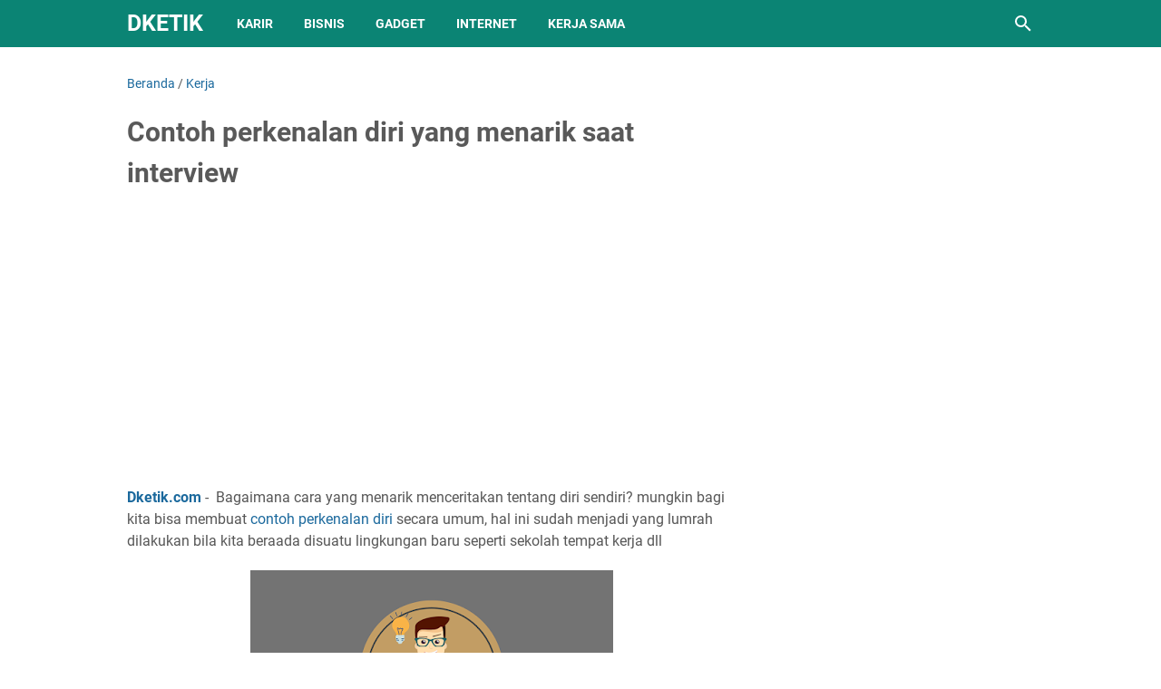

--- FILE ---
content_type: text/html; charset=utf-8
request_url: https://www.google.com/recaptcha/api2/aframe
body_size: 269
content:
<!DOCTYPE HTML><html><head><meta http-equiv="content-type" content="text/html; charset=UTF-8"></head><body><script nonce="1YjwUkjmCZCPSxcdgPBC4A">/** Anti-fraud and anti-abuse applications only. See google.com/recaptcha */ try{var clients={'sodar':'https://pagead2.googlesyndication.com/pagead/sodar?'};window.addEventListener("message",function(a){try{if(a.source===window.parent){var b=JSON.parse(a.data);var c=clients[b['id']];if(c){var d=document.createElement('img');d.src=c+b['params']+'&rc='+(localStorage.getItem("rc::a")?sessionStorage.getItem("rc::b"):"");window.document.body.appendChild(d);sessionStorage.setItem("rc::e",parseInt(sessionStorage.getItem("rc::e")||0)+1);localStorage.setItem("rc::h",'1766235803136');}}}catch(b){}});window.parent.postMessage("_grecaptcha_ready", "*");}catch(b){}</script></body></html>

--- FILE ---
content_type: text/javascript; charset=UTF-8
request_url: https://www.dketik.com/feeds/posts/summary/-/Kerja?alt=json-in-script&orderby=updated&max-results=0&callback=msRandomIndex
body_size: 675
content:
// API callback
msRandomIndex({"version":"1.0","encoding":"UTF-8","feed":{"xmlns":"http://www.w3.org/2005/Atom","xmlns$openSearch":"http://a9.com/-/spec/opensearchrss/1.0/","xmlns$blogger":"http://schemas.google.com/blogger/2008","xmlns$georss":"http://www.georss.org/georss","xmlns$gd":"http://schemas.google.com/g/2005","xmlns$thr":"http://purl.org/syndication/thread/1.0","id":{"$t":"tag:blogger.com,1999:blog-1184614393849304971"},"updated":{"$t":"2025-12-19T06:25:05.255+07:00"},"category":[{"term":"Tutorial"},{"term":"internet"},{"term":"gadget"},{"term":"Bisnis"},{"term":"informasi"},{"term":"Kerja"},{"term":"android"},{"term":"Aplikasi"},{"term":"Google Trending"},{"term":"Pengalaman"},{"term":"Youtube"},{"term":"tutorial leptop"},{"term":"Wisata \u0026 Kuliner"},{"term":"Microphone"}],"title":{"type":"text","$t":"Dketik"},"subtitle":{"type":"html","$t":"Diketik adalah situs penyedia informasi karir, bisnis, internet, smartphone, pengalaman dan tips serta trik lainnya"},"link":[{"rel":"http://schemas.google.com/g/2005#feed","type":"application/atom+xml","href":"https:\/\/www.dketik.com\/feeds\/posts\/summary"},{"rel":"self","type":"application/atom+xml","href":"https:\/\/www.blogger.com\/feeds\/1184614393849304971\/posts\/summary\/-\/Kerja?alt=json-in-script\u0026max-results=0\u0026orderby=updated"},{"rel":"alternate","type":"text/html","href":"https:\/\/www.dketik.com\/search\/label\/Kerja"},{"rel":"hub","href":"http://pubsubhubbub.appspot.com/"}],"author":[{"name":{"$t":"Dketik.com"},"uri":{"$t":"http:\/\/www.blogger.com\/profile\/05085236304870627738"},"email":{"$t":"noreply@blogger.com"},"gd$image":{"rel":"http://schemas.google.com/g/2005#thumbnail","width":"32","height":"32","src":"https:\/\/blogger.googleusercontent.com\/img\/b\/R29vZ2xl\/AVvXsEhAIJd-1WdV5sFXtu3p1jk6aXqfQ_S9cGaV144AJsGB4C6e4Kd6kZgFWwzG2GwLlcvV-8uRaeK4tKEYJXih7fbJWRVLB4GHr8K0X6fTif-j5GHllRVQz0R6Rvec50iUklGGhV3WEGVQjb_HOkpk4NyqHijAvj25e9gB_AGowXA5VGKX9jU\/s1600\/dktik.jpg"}}],"generator":{"version":"7.00","uri":"http://www.blogger.com","$t":"Blogger"},"openSearch$totalResults":{"$t":"41"},"openSearch$startIndex":{"$t":"1"},"openSearch$itemsPerPage":{"$t":"0"}}});

--- FILE ---
content_type: text/javascript; charset=UTF-8
request_url: https://www.dketik.com/feeds/posts/summary/-/Kerja?alt=json-in-script&callback=bacaJuga&max-results=5
body_size: 3183
content:
// API callback
bacaJuga({"version":"1.0","encoding":"UTF-8","feed":{"xmlns":"http://www.w3.org/2005/Atom","xmlns$openSearch":"http://a9.com/-/spec/opensearchrss/1.0/","xmlns$blogger":"http://schemas.google.com/blogger/2008","xmlns$georss":"http://www.georss.org/georss","xmlns$gd":"http://schemas.google.com/g/2005","xmlns$thr":"http://purl.org/syndication/thread/1.0","id":{"$t":"tag:blogger.com,1999:blog-1184614393849304971"},"updated":{"$t":"2025-12-19T06:25:05.255+07:00"},"category":[{"term":"Tutorial"},{"term":"internet"},{"term":"gadget"},{"term":"Bisnis"},{"term":"informasi"},{"term":"Kerja"},{"term":"android"},{"term":"Aplikasi"},{"term":"Google Trending"},{"term":"Pengalaman"},{"term":"Youtube"},{"term":"tutorial leptop"},{"term":"Wisata \u0026 Kuliner"},{"term":"Microphone"}],"title":{"type":"text","$t":"Dketik"},"subtitle":{"type":"html","$t":"Diketik adalah situs penyedia informasi karir, bisnis, internet, smartphone, pengalaman dan tips serta trik lainnya"},"link":[{"rel":"http://schemas.google.com/g/2005#feed","type":"application/atom+xml","href":"https:\/\/www.dketik.com\/feeds\/posts\/summary"},{"rel":"self","type":"application/atom+xml","href":"https:\/\/www.blogger.com\/feeds\/1184614393849304971\/posts\/summary\/-\/Kerja?alt=json-in-script\u0026max-results=5"},{"rel":"alternate","type":"text/html","href":"https:\/\/www.dketik.com\/search\/label\/Kerja"},{"rel":"hub","href":"http://pubsubhubbub.appspot.com/"},{"rel":"next","type":"application/atom+xml","href":"https:\/\/www.blogger.com\/feeds\/1184614393849304971\/posts\/summary\/-\/Kerja\/-\/Kerja?alt=json-in-script\u0026start-index=6\u0026max-results=5"}],"author":[{"name":{"$t":"Dketik.com"},"uri":{"$t":"http:\/\/www.blogger.com\/profile\/05085236304870627738"},"email":{"$t":"noreply@blogger.com"},"gd$image":{"rel":"http://schemas.google.com/g/2005#thumbnail","width":"32","height":"32","src":"https:\/\/blogger.googleusercontent.com\/img\/b\/R29vZ2xl\/AVvXsEhAIJd-1WdV5sFXtu3p1jk6aXqfQ_S9cGaV144AJsGB4C6e4Kd6kZgFWwzG2GwLlcvV-8uRaeK4tKEYJXih7fbJWRVLB4GHr8K0X6fTif-j5GHllRVQz0R6Rvec50iUklGGhV3WEGVQjb_HOkpk4NyqHijAvj25e9gB_AGowXA5VGKX9jU\/s1600\/dktik.jpg"}}],"generator":{"version":"7.00","uri":"http://www.blogger.com","$t":"Blogger"},"openSearch$totalResults":{"$t":"41"},"openSearch$startIndex":{"$t":"1"},"openSearch$itemsPerPage":{"$t":"5"},"entry":[{"id":{"$t":"tag:blogger.com,1999:blog-1184614393849304971.post-6862105064102932326"},"published":{"$t":"2022-01-10T11:17:00.000+07:00"},"updated":{"$t":"2022-01-10T11:17:40.234+07:00"},"category":[{"scheme":"http://www.blogger.com/atom/ns#","term":"Kerja"}],"title":{"type":"text","$t":"cara mempromosikan diri di jobstreet"},"summary":{"type":"text","$t":"Dketik.com-Cara untuk melamar kerja tentunya kini semakin mudah karena cukup menggunakan hp saja. namun selain kemampuan diri sesuai bidang pelamar juga dituntut untuk bisa mempromosikan diri.Salah satu situs yang cukup membantu dalam mencari pekerjaan adalah jobstreet. di jobstreet sendiri telah menyediakan menu yang menarik untuk membantu pencari kerja dalam membuat CV lamaran kerja.Setelah "},"link":[{"rel":"edit","type":"application/atom+xml","href":"https:\/\/www.blogger.com\/feeds\/1184614393849304971\/posts\/default\/6862105064102932326"},{"rel":"self","type":"application/atom+xml","href":"https:\/\/www.blogger.com\/feeds\/1184614393849304971\/posts\/default\/6862105064102932326"},{"rel":"alternate","type":"text/html","href":"https:\/\/www.dketik.com\/2022\/01\/cara-mempromosikan-diri-di-jobstreet.html","title":"cara mempromosikan diri di jobstreet"}],"author":[{"name":{"$t":"Dketik.com"},"uri":{"$t":"http:\/\/www.blogger.com\/profile\/05085236304870627738"},"email":{"$t":"noreply@blogger.com"},"gd$image":{"rel":"http://schemas.google.com/g/2005#thumbnail","width":"32","height":"32","src":"https:\/\/blogger.googleusercontent.com\/img\/b\/R29vZ2xl\/AVvXsEhAIJd-1WdV5sFXtu3p1jk6aXqfQ_S9cGaV144AJsGB4C6e4Kd6kZgFWwzG2GwLlcvV-8uRaeK4tKEYJXih7fbJWRVLB4GHr8K0X6fTif-j5GHllRVQz0R6Rvec50iUklGGhV3WEGVQjb_HOkpk4NyqHijAvj25e9gB_AGowXA5VGKX9jU\/s1600\/dktik.jpg"}}],"media$thumbnail":{"xmlns$media":"http://search.yahoo.com/mrss/","url":"https:\/\/blogger.googleusercontent.com\/img\/a\/AVvXsEjTDCk4SkWL4oQ9mTMa4bCtqDE_Mcd7Im6X1EodW_SIw146s7eu7b_rJuqhNViBCo2rLislpUEufLLOGNqwDYxmfhQEFRi8-XvXzJic8DXWyAnk26-LHhtH2Xykl-sQDGC2vqpjuM3MywxMB5o-Z4iOr3rsu38SXBlgbW6boWlbvxl0QUnXsqykdaSlzg=s72-w400-h225-c","height":"72","width":"72"}},{"id":{"$t":"tag:blogger.com,1999:blog-1184614393849304971.post-1248663881145912467"},"published":{"$t":"2021-06-25T17:14:00.016+07:00"},"updated":{"$t":"2021-07-04T22:30:15.407+07:00"},"category":[{"scheme":"http://www.blogger.com/atom/ns#","term":"Kerja"}],"title":{"type":"text","$t":"Contoh perkenalan diri yang menarik saat interview"},"summary":{"type":"text","$t":"Dketik.com -\u0026nbsp; Bagaimana cara yang menarik menceritakan tentang diri sendiri? mungkin bagi kita bisa membuat contoh perkenalan diri secara umum, hal ini sudah menjadi yang lumrah dilakukan bila kita beraada disuatu lingkungan baru seperti sekolah tempat kerja dll\u0026nbsp;Namaun meperkenalkan diri\u0026nbsp;yang menarik saat menghadapi wawancara kerja akan jauh lebih sulit dibandingkan diluar "},"link":[{"rel":"edit","type":"application/atom+xml","href":"https:\/\/www.blogger.com\/feeds\/1184614393849304971\/posts\/default\/1248663881145912467"},{"rel":"self","type":"application/atom+xml","href":"https:\/\/www.blogger.com\/feeds\/1184614393849304971\/posts\/default\/1248663881145912467"},{"rel":"alternate","type":"text/html","href":"https:\/\/www.dketik.com\/2021\/06\/contoh-perkenalan-diri-yang-menarik.html","title":"Contoh perkenalan diri yang menarik saat interview"}],"author":[{"name":{"$t":"Dketik.com"},"uri":{"$t":"http:\/\/www.blogger.com\/profile\/05085236304870627738"},"email":{"$t":"noreply@blogger.com"},"gd$image":{"rel":"http://schemas.google.com/g/2005#thumbnail","width":"32","height":"32","src":"https:\/\/blogger.googleusercontent.com\/img\/b\/R29vZ2xl\/AVvXsEhAIJd-1WdV5sFXtu3p1jk6aXqfQ_S9cGaV144AJsGB4C6e4Kd6kZgFWwzG2GwLlcvV-8uRaeK4tKEYJXih7fbJWRVLB4GHr8K0X6fTif-j5GHllRVQz0R6Rvec50iUklGGhV3WEGVQjb_HOkpk4NyqHijAvj25e9gB_AGowXA5VGKX9jU\/s1600\/dktik.jpg"}}],"media$thumbnail":{"xmlns$media":"http://search.yahoo.com/mrss/","url":"https:\/\/blogger.googleusercontent.com\/img\/b\/R29vZ2xl\/AVvXsEgf-Is0MSrp4vPxeJTQAbFML7dUo7EnDt_VfrN7sIhgZNSQ_xlGGd7OAQHJCCOOyNV8qx7LUyybAayMwQgN2Ikdm4s2MjYb-sbDL4tbPj4U6sOvZMmwTqWCu-D5qYVJ0njgXW8N2SVyejX3\/s72-w400-h225-c\/Contoh+perkenalan+diri+yang+menarik+saat+interview.png","height":"72","width":"72"}},{"id":{"$t":"tag:blogger.com,1999:blog-1184614393849304971.post-4307572227570390255"},"published":{"$t":"2021-04-27T13:51:00.001+07:00"},"updated":{"$t":"2021-04-27T14:14:31.300+07:00"},"category":[{"scheme":"http://www.blogger.com/atom/ns#","term":"Kerja"}],"title":{"type":"text","$t":" Jawaban Mengapa Anda Ingin Bekerja Sebagai Staff Administrasi"},"summary":{"type":"text","$t":"Dketik.com - Tidak bisa dipungkiri bila setiap pelamar kerja harus melewati beberapa tahap seleksi. dari yang termudah hingga yang paling sulit yaitu tahap wawancara. Pada tahap ini akan ada banyak pertanyaan yang mengharuskan pelamar menyiapkan jawaban yang tepat.\u0026nbsp;Banyak pelamar yang gagal dalam melewati tahap ini karena kurangnya persiapan. Setiap pertanyaan yang diajukan oleh hrd adalah "},"link":[{"rel":"edit","type":"application/atom+xml","href":"https:\/\/www.blogger.com\/feeds\/1184614393849304971\/posts\/default\/4307572227570390255"},{"rel":"self","type":"application/atom+xml","href":"https:\/\/www.blogger.com\/feeds\/1184614393849304971\/posts\/default\/4307572227570390255"},{"rel":"alternate","type":"text/html","href":"https:\/\/www.dketik.com\/2021\/04\/jawaban-mengapa-ingin-bekerja-administrasi.html","title":" Jawaban Mengapa Anda Ingin Bekerja Sebagai Staff Administrasi"}],"author":[{"name":{"$t":"Dketik.com"},"uri":{"$t":"http:\/\/www.blogger.com\/profile\/05085236304870627738"},"email":{"$t":"noreply@blogger.com"},"gd$image":{"rel":"http://schemas.google.com/g/2005#thumbnail","width":"32","height":"32","src":"https:\/\/blogger.googleusercontent.com\/img\/b\/R29vZ2xl\/AVvXsEhAIJd-1WdV5sFXtu3p1jk6aXqfQ_S9cGaV144AJsGB4C6e4Kd6kZgFWwzG2GwLlcvV-8uRaeK4tKEYJXih7fbJWRVLB4GHr8K0X6fTif-j5GHllRVQz0R6Rvec50iUklGGhV3WEGVQjb_HOkpk4NyqHijAvj25e9gB_AGowXA5VGKX9jU\/s1600\/dktik.jpg"}}],"media$thumbnail":{"xmlns$media":"http://search.yahoo.com/mrss/","url":"https:\/\/blogger.googleusercontent.com\/img\/b\/R29vZ2xl\/AVvXsEhMZGW1YMrhtZYEqFPG0bPSHjN91VQta3158Iz6wmeV0UmlrX9syA5b4jpdJ4icdncH5eFdbqRlNrfeuxIzfiRU_cSKBEM0_CavomL77UDPvBeFYYhdctOo4XjTOnPERW30Y80F4LHPAs8f\/s72-w640-h360-c\/jawaban+mengapa+anda+ingin+bekerja+sebagai+staff+administrasi.png","height":"72","width":"72"}},{"id":{"$t":"tag:blogger.com,1999:blog-1184614393849304971.post-1690820689876418358"},"published":{"$t":"2021-04-25T23:49:00.002+07:00"},"updated":{"$t":"2021-04-25T23:49:41.055+07:00"},"category":[{"scheme":"http://www.blogger.com/atom/ns#","term":"Kerja"}],"title":{"type":"text","$t":"Pertanyaan yang sering ditanyakan saat interview dan jawabannya "},"summary":{"type":"text","$t":"Dketik.com - Untuk bisa bekerja disebuah perusahaan maka setiap kandidat harus melewati beberapa tes seleksi. Salah satu tes yang sulit dilalui oleh pelamar secara umum adalah interview kerja. pada sesi ini pelamar akan mendapatkan banyak pertanyaan dan harus menjawabnya dengan tepat.Setiap pertanyaan yang diberikan kepada pelamar adalah cara perusahan dalam menilai calon kandidat yang tepat. "},"link":[{"rel":"edit","type":"application/atom+xml","href":"https:\/\/www.blogger.com\/feeds\/1184614393849304971\/posts\/default\/1690820689876418358"},{"rel":"self","type":"application/atom+xml","href":"https:\/\/www.blogger.com\/feeds\/1184614393849304971\/posts\/default\/1690820689876418358"},{"rel":"alternate","type":"text/html","href":"https:\/\/www.dketik.com\/2021\/04\/Pertanyaan-sering-ditanyakan-interview.html","title":"Pertanyaan yang sering ditanyakan saat interview dan jawabannya "}],"author":[{"name":{"$t":"Dketik.com"},"uri":{"$t":"http:\/\/www.blogger.com\/profile\/05085236304870627738"},"email":{"$t":"noreply@blogger.com"},"gd$image":{"rel":"http://schemas.google.com/g/2005#thumbnail","width":"32","height":"32","src":"https:\/\/blogger.googleusercontent.com\/img\/b\/R29vZ2xl\/AVvXsEhAIJd-1WdV5sFXtu3p1jk6aXqfQ_S9cGaV144AJsGB4C6e4Kd6kZgFWwzG2GwLlcvV-8uRaeK4tKEYJXih7fbJWRVLB4GHr8K0X6fTif-j5GHllRVQz0R6Rvec50iUklGGhV3WEGVQjb_HOkpk4NyqHijAvj25e9gB_AGowXA5VGKX9jU\/s1600\/dktik.jpg"}}],"media$thumbnail":{"xmlns$media":"http://search.yahoo.com/mrss/","url":"https:\/\/blogger.googleusercontent.com\/img\/b\/R29vZ2xl\/AVvXsEgj101nm3Zoh9b8o-vE9fRu5gsUMFXL0mjR_kqN3oD_8Cp1fjPRo-bfAuKr6-9lUn3FtIa7GuoDYoGjeCjYD_S5YOJisvBdw_1OaDMwu13w2enesl6ZwqbN0DkZTm2w5sruYBPYe2PuF_9K\/s72-w640-h360-c\/Pertanyaan+yang+sering+ditanyakan+saat+interview+dan+jawabannya+.png","height":"72","width":"72"}},{"id":{"$t":"tag:blogger.com,1999:blog-1184614393849304971.post-293130926390641946"},"published":{"$t":"2021-04-19T22:40:00.003+07:00"},"updated":{"$t":"2021-04-20T17:58:53.603+07:00"},"category":[{"scheme":"http://www.blogger.com/atom/ns#","term":"Kerja"}],"title":{"type":"text","$t":"Pertanyaan interview dan jawabannya untuk fresh graduate smk"},"summary":{"type":"text","$t":"Dketik.com-Test Wawancara kerja hingga kini menjadi momok banyak para pelamar karena sulit dilalui. Pada sesi ini maka akan ada banyak pertanyaan interview yang cukup sulit untuk menemukan jawabannya. mungkin beberapa orang yang sudah memiliki pengalaman akan mudah menjawabnya\u0026nbsp;Berbeda dengan fresh gradauate atau lyang baru lulus sekolah. Karena kurangnya pengalaman didunia kerja akan sulit "},"link":[{"rel":"edit","type":"application/atom+xml","href":"https:\/\/www.blogger.com\/feeds\/1184614393849304971\/posts\/default\/293130926390641946"},{"rel":"self","type":"application/atom+xml","href":"https:\/\/www.blogger.com\/feeds\/1184614393849304971\/posts\/default\/293130926390641946"},{"rel":"alternate","type":"text/html","href":"https:\/\/www.dketik.com\/2021\/04\/interview-dan-jawaban-fresh-graduate-smk.html","title":"Pertanyaan interview dan jawabannya untuk fresh graduate smk"}],"author":[{"name":{"$t":"Dketik.com"},"uri":{"$t":"http:\/\/www.blogger.com\/profile\/05085236304870627738"},"email":{"$t":"noreply@blogger.com"},"gd$image":{"rel":"http://schemas.google.com/g/2005#thumbnail","width":"32","height":"32","src":"https:\/\/blogger.googleusercontent.com\/img\/b\/R29vZ2xl\/AVvXsEhAIJd-1WdV5sFXtu3p1jk6aXqfQ_S9cGaV144AJsGB4C6e4Kd6kZgFWwzG2GwLlcvV-8uRaeK4tKEYJXih7fbJWRVLB4GHr8K0X6fTif-j5GHllRVQz0R6Rvec50iUklGGhV3WEGVQjb_HOkpk4NyqHijAvj25e9gB_AGowXA5VGKX9jU\/s1600\/dktik.jpg"}}],"media$thumbnail":{"xmlns$media":"http://search.yahoo.com/mrss/","url":"https:\/\/blogger.googleusercontent.com\/img\/b\/R29vZ2xl\/AVvXsEj-4eciAl_cWhcfYSKrAXR-cSP5BLXw-Jz5dZrltAehkpOiNOLT3Xh9sAd9t65nmWnUrw4eHQ1PmGY3y17SHMzaC9AQemZiWI71VSNVoRvIii-Eg6e2kbPcnKNgCTZvi45pJ2ZTnPAAmX4Q\/s72-w640-h360-c\/Pertanyaan+interview+dan+jawabannya+untuk+fresh+graduate+smk.png","height":"72","width":"72"}}]}});

--- FILE ---
content_type: text/plain
request_url: https://www.google-analytics.com/j/collect?v=1&_v=j102&a=422156241&t=pageview&_s=1&dl=https%3A%2F%2Fwww.dketik.com%2F2021%2F06%2Fcontoh-perkenalan-diri-yang-menarik.html&ul=en-us%40posix&dt=Contoh%20perkenalan%20diri%20yang%20menarik%20saat%20interview%20-%20Dketik&sr=1280x720&vp=1280x720&_u=IEBAAEABAAAAACAAI~&jid=686704744&gjid=601501732&cid=2093745743.1766235801&tid=UA-178041478-1&_gid=228058504.1766235801&_r=1&_slc=1&z=265926589
body_size: -449
content:
2,cG-GVWY3BCL7S

--- FILE ---
content_type: text/javascript; charset=UTF-8
request_url: https://www.dketik.com/feeds/posts/default/-/Kerja?alt=json-in-script&orderby=updated&start-index=24&max-results=5&callback=msRelatedPosts
body_size: 17448
content:
// API callback
msRelatedPosts({"version":"1.0","encoding":"UTF-8","feed":{"xmlns":"http://www.w3.org/2005/Atom","xmlns$openSearch":"http://a9.com/-/spec/opensearchrss/1.0/","xmlns$blogger":"http://schemas.google.com/blogger/2008","xmlns$georss":"http://www.georss.org/georss","xmlns$gd":"http://schemas.google.com/g/2005","xmlns$thr":"http://purl.org/syndication/thread/1.0","id":{"$t":"tag:blogger.com,1999:blog-1184614393849304971"},"updated":{"$t":"2025-12-19T06:25:05.255+07:00"},"category":[{"term":"Tutorial"},{"term":"internet"},{"term":"gadget"},{"term":"Bisnis"},{"term":"informasi"},{"term":"Kerja"},{"term":"android"},{"term":"Aplikasi"},{"term":"Google Trending"},{"term":"Pengalaman"},{"term":"Youtube"},{"term":"tutorial leptop"},{"term":"Wisata \u0026 Kuliner"},{"term":"Microphone"}],"title":{"type":"text","$t":"Dketik"},"subtitle":{"type":"html","$t":"Diketik adalah situs penyedia informasi karir, bisnis, internet, smartphone, pengalaman dan tips serta trik lainnya"},"link":[{"rel":"http://schemas.google.com/g/2005#feed","type":"application/atom+xml","href":"https:\/\/www.dketik.com\/feeds\/posts\/default"},{"rel":"self","type":"application/atom+xml","href":"https:\/\/www.blogger.com\/feeds\/1184614393849304971\/posts\/default\/-\/Kerja?alt=json-in-script\u0026start-index=24\u0026max-results=5\u0026orderby=updated"},{"rel":"alternate","type":"text/html","href":"https:\/\/www.dketik.com\/search\/label\/Kerja"},{"rel":"hub","href":"http://pubsubhubbub.appspot.com/"},{"rel":"previous","type":"application/atom+xml","href":"https:\/\/www.blogger.com\/feeds\/1184614393849304971\/posts\/default\/-\/Kerja\/-\/Kerja?alt=json-in-script\u0026start-index=19\u0026max-results=5\u0026orderby=updated"},{"rel":"next","type":"application/atom+xml","href":"https:\/\/www.blogger.com\/feeds\/1184614393849304971\/posts\/default\/-\/Kerja\/-\/Kerja?alt=json-in-script\u0026start-index=29\u0026max-results=5\u0026orderby=updated"}],"author":[{"name":{"$t":"Dketik.com"},"uri":{"$t":"http:\/\/www.blogger.com\/profile\/05085236304870627738"},"email":{"$t":"noreply@blogger.com"},"gd$image":{"rel":"http://schemas.google.com/g/2005#thumbnail","width":"32","height":"32","src":"https:\/\/blogger.googleusercontent.com\/img\/b\/R29vZ2xl\/AVvXsEhAIJd-1WdV5sFXtu3p1jk6aXqfQ_S9cGaV144AJsGB4C6e4Kd6kZgFWwzG2GwLlcvV-8uRaeK4tKEYJXih7fbJWRVLB4GHr8K0X6fTif-j5GHllRVQz0R6Rvec50iUklGGhV3WEGVQjb_HOkpk4NyqHijAvj25e9gB_AGowXA5VGKX9jU\/s1600\/dktik.jpg"}}],"generator":{"version":"7.00","uri":"http://www.blogger.com","$t":"Blogger"},"openSearch$totalResults":{"$t":"41"},"openSearch$startIndex":{"$t":"24"},"openSearch$itemsPerPage":{"$t":"5"},"entry":[{"id":{"$t":"tag:blogger.com,1999:blog-1184614393849304971.post-1104408853498333610"},"published":{"$t":"2020-08-26T10:46:00.000+07:00"},"updated":{"$t":"2020-08-31T01:35:45.250+07:00"},"category":[{"scheme":"http://www.blogger.com/atom/ns#","term":"Kerja"}],"title":{"type":"text","$t":"Tata Cara Mengirim Surat Lamaran Kerja Via Email (Terbaru)"},"content":{"type":"html","$t":"\u003Cbr \/\u003E\n\u003Cb\u003E\u003Ca href=\"http:\/\/dketik.com\/\" target=\"_blank\"\u003EDketik.com-\u003C\/a\u003E \u003C\/b\u003EBanyak sekali contoh Tata Cara Mengirim Surat Lamaran Kerja Via Email yang bisa anda pelajari, tentunya informasi yang akan anda dapatkan beragam dan acak, skill mengetahui cara yang tepat dalam mengirim surat lamaran kerja sangat penting sekali di era saat ini, dengan kemajuan teknologi maka setiap hal menjadi lebih sederhana, sepeti hal mengirim surat lamaran kerja lewat email.\u003Cbr \/\u003E\n\u003Cdiv class=\"separator\" style=\"clear: both; text-align: center;\"\u003E\n\u003Ca href=\"https:\/\/blogger.googleusercontent.com\/img\/b\/R29vZ2xl\/AVvXsEhG9ER_BqXB2u0QdnvCVQMBLWIBJPRBodffi6BmLTtZoqagNACSS5Sn5efM02QsZVmMhUNFjdcXabzIcZJftFQRLFUFP1wGAGk8pjvzzatERzeJVfx48E_t2HVaeZyHEksPCfNOl8TW545y\/s1600\/Tata+Cara+Mengirim+Surat+Lamaran+Kerja+Via+Email+%2528Terbaru%2529.jpg\" imageanchor=\"1\" style=\"margin-left: 1em; margin-right: 1em;\"\u003E\u003Cimg alt=\"Tata Cara Mengirim Surat Lamaran Kerja Via Email (Terbaru) | contoh body email lamaran kerja | contoh lamaran kerja via email pdf | cara mengirim cv lewat email dalam bahasa inggris | cara mengirim lamaran ewat email di hp\" border=\"0\" data-original-height=\"847\" data-original-width=\"1280\" height=\"263\" src=\"https:\/\/blogger.googleusercontent.com\/img\/b\/R29vZ2xl\/AVvXsEhG9ER_BqXB2u0QdnvCVQMBLWIBJPRBodffi6BmLTtZoqagNACSS5Sn5efM02QsZVmMhUNFjdcXabzIcZJftFQRLFUFP1wGAGk8pjvzzatERzeJVfx48E_t2HVaeZyHEksPCfNOl8TW545y\/s400\/Tata+Cara+Mengirim+Surat+Lamaran+Kerja+Via+Email+%2528Terbaru%2529.jpg\" title=\"Tata Cara Mengirim Surat Lamaran Kerja Via Email (Terbaru)\" width=\"400\" \/\u003E\u003C\/a\u003E\u003C\/div\u003E\nAda banyak perbedaan dalam tata cara mengirim surat lamaran kerja baik online maupu secara ofline, jika dilihat dari filenya memang berbeda, namun ada kesamaan dari sisi berkas dan penyusunanya, meskipun berkas yang akan di serahkan ke perusahaan yang akan kita lamar itu sama, namun penyusunannya berbeda, karena dalam mengirim surat lamaran kerja secara online memiliki tata cara tersendiri.\u003Cbr \/\u003E\n\u003Cbr \/\u003E\nDengan menggunakan tata cara yang tepatlah maka bisa menjadi penentu apakah surat lamaran kerja anda di terima atau tidak, bukanya setiap email yang masuk ke email HRD akan dibaca oleh bapak atau ibu HRD-nya, ini yang masih menjadi misteri sebenarnya, bayangkan saja dengan adanya metode pengiriman berkas lamaran kerja secara online maka akan lebih mudah dilakukan sehingga akan banyak pesaingnya, berbeda dengan via ofline\u003Cbr \/\u003E\n\u003Cbr \/\u003E\nKarena setiap orang bisa menggunakan cara online, maka anda harus mengetahui beberapa hal peting agar bisa bersaing dengan mereka, poin penting yang perlu anda perhatikan adalah dari email, File yang anda kirim dan kapan waktu yang tepat mengirim surat lamaran kerja tersebut, bayangkan saja kini banyak orang yang mudah mengirim lamaran kerja hanya dengan ponsel.\u003Cbr \/\u003E\n\u003Cbr \/\u003E\n\u003Cbr \/\u003E\n\u003Ch2\u003E\n\u003Cspan style=\"font-size: x-large;\"\u003ETata Cara Mengirim Surat Lamaran Kerja Via Email\u003C\/span\u003E\u003C\/h2\u003E\n\u003Cbr \/\u003E\nDengan adanya teknologi surat elektronik kini cara untuk melamar kerja disebuah perusahaan kian berangsur-angsur berubah, keadaan ini memeberikan dampak yang positif salah satunya pengurangan pengguaan kertas, dan secara tidak langsung bagi kita adalah biaya untuk membuat surat lamaran kerja akan lebih murah dan praktis\u003Cbr \/\u003E\n\u003Cbr \/\u003E\n\u003Cblockquote class=\"tr_bq\"\u003E\n\u003Ca href=\"https:\/\/www.dketik.com\/2019\/09\/cara-kirim-100-surat-lamran-kerja-via-email-sehari.html\" target=\"_blank\"\u003E\u003Cspan style=\"color: blue;\"\u003E\u003Cb\u003EBaca Juga|\u003C\/b\u003E Cara Kirim 100 Surat lamran kerja via email dalam sehari\u003C\/span\u003E\u003C\/a\u003E \u003C\/blockquote\u003E\n\u003Cbr \/\u003E\nNamun sayangnya Berkas surat lamaran kerja yang akan kita kirim via email memiliki peraturan yang berbeda dengan berkas untuk melamar secara ofline, didalam mengirim surat lamaran kerja via email ada hal penting yang perlu anda perhatikan, di antaranya sebagai berikut\u003Cbr \/\u003E\n\u003Cbr \/\u003E\n\u003Cbr \/\u003E\n\u003Cspan style=\"font-size: large;\"\u003E\u003Cb\u003EA. Email Profesional\u003C\/b\u003E\u003C\/span\u003E\u003Cbr \/\u003E\n\u003Cbr \/\u003E\nMembuat email memang sangat mudah, bahkan emil seperti layanan google yaitu gmail sudah banyak orang memilikiinya lanatarn menggunakan hp android, namun meskipun pembuatanya sangat mudah maka dalam menggunakan email untuk mengirim berkas lamaran kerja di pastikan anda menggunakan nama alamat email yang profesional\u003Cbr \/\u003E\n\u003Cbr \/\u003E\nyang dimaksud dengan alamat email profesional adalah email yang menggunakan nama asli bukan nama jargon atau nama gaul, karenan hal yang paling pertama dilihat oleh HRD adalah alamat email tersebut, oleh sebab itu untuk memberikan kesan keseriusan maka gunakanlah alamat email sesuai dengan nama anda\u003Cbr \/\u003E\n\u003Cbr \/\u003E\n\u003Cspan style=\"font-size: large;\"\u003E\u003Cb\u003E\u003Cbr \/\u003E\u003C\/b\u003E\u003C\/span\u003E\n\u003Cspan style=\"font-size: large;\"\u003E\u003Cb\u003EB. File Surat Lamaran Kerja yang Benar\u003C\/b\u003E\u003C\/span\u003E\u003Cbr \/\u003E\n\u003Cbr \/\u003E\nFile lamaran kerja yang kita kirim merupakan cerminana dari diri kita, file tersebut sangat penting yang akan dilihat oleh HRD lebih lanjut apakah layak dan tidaknya, sehingga file surat lamaran kerja tersebut perlu anda perhatikan dari segi ukuran dan penyusuanannya\u003Cbr \/\u003E\n\u003Cbr \/\u003E\n\u003Cbr \/\u003E\n\u003Cb\u003E1. Ukuran File \u003C\/b\u003E\u003Cbr \/\u003E\n\u003Cbr \/\u003E\nUkuran File yang anda kirim bisa menjadi penentu apakah HRD akan membukanya atau tidak, yang menjadi pertimbangan adalah file yang harus di buka oleh HRD bukan hanya file surat lamaran kerja kita saja, melainkan akan ada ribuan lainnya\u003Cbr \/\u003E\n\u003Cbr \/\u003E\nSehingga ukuran file lamaran kerja akan menjadi pertimbangan selanjutnya, mengapa demikian, karena setiap file yang akan di buka oleh hrd maka harus di unduh lebih dulu, semakin besar ukuran file maka semakin lama proses pengunduhannya, oleh sebab itu perusahaan pasti mematok berapa maksimal ukuran file yang anda kirimkan\u003Cbr \/\u003E\n\u003Cbr \/\u003E\nYang lebih parahnya lagi selain file yang dikirm di patok se kecil mungkin ukurannya namun file pada saat dibuka harus memberikan tampilan yang jelas tidak blur dan lain-lain, sehingga hal ini menjadi PR bagi kita dengan membuat file ukuran kecil namun kualitas nya masih bagus\u003Cbr \/\u003E\n\u003Cbr \/\u003E\n\u003Cbr \/\u003E\n\u003Cb\u003E2. Penyusuann berkas\u003C\/b\u003E\u003Cbr \/\u003E\n\u003Cbr \/\u003E\nPenyusunan berkas menjadi hal penting nomor dua, berkas yang kita kirim dalam bentuk file harus lebih kreative dan membuat HRD ingin membacanya, paling tidak pada saat membuka pertama kali bisa memeberikan kesan yang positif\u003Cbr \/\u003E\n\u003Cbr \/\u003E\nAgar kesan Positive tersebut timbul maka penyususanan dari berkas surat lamaran kerja harus tepat, hal yang paling menonjol dari surat lamaran kerja adalah terletak pada CV atau daftar riwayat hidup, oleh sebab itu buatlah daftar riwayat hidup yang menarik dan berwarna, untuk template CV yang menarik bisa anda download di internet.\u003Cbr \/\u003E\n\u003Cbr \/\u003E\nKarena HRD akan tertarik pada CV anda maka penyusuanan file sebelum dijadikan satu file PDF maka anda harus menyusunanya setepat mungkin, adapaun penyusuanan Surata lamaran kerja via email sebagai berikut:\u003Cbr \/\u003E\n\u003Cbr \/\u003E\n\u003Col\u003E\n\u003Cli\u003ECV atau Daftar Riwayat hidup\u003C\/li\u003E\n\u003Cli\u003EBerkas Lampiran ( KTP hingga Ijazah)\u003C\/li\u003E\n\u003Cli\u003ESurat Laran Kerja\u003C\/li\u003E\n\u003C\/ol\u003E\n\u003Cbr \/\u003E\n\u003Cspan style=\"font-size: large;\"\u003E\u003Cb\u003EC. Waktu Pengiriman Surat Lamaran Kerja\u003C\/b\u003E\u003C\/span\u003E\u003Cbr \/\u003E\n\u003Cbr \/\u003E\nKira-kira waktu yang paling tepat dalam mengirim surat lamaran kerja di jam berapa? tentunnya kebanyakan dari kita tidak mengetahuinya, hal ini sangat wajar terkait waktu pengiriman suarat lamaran kerja tida di informasikan secara detail oleh pihak perusahaan hingga jam-nya melainkan rentan waktu yang diberikan berdasarkan tanggal bulan dan tahun\u003Cbr \/\u003E\n\u003Cbr \/\u003E\nSedangkan selain rentan waktu ada hal yang paling penting yaitu waktu berdasarkan jam, mengapa demikian, karena dilihat dari pesaing nya lebih banyak, sehingga bisa saja terjadi apabila surat lamaran kerja kita akan tenggelam karena banyaknya pengirim lainnya, oleh sebab itu ada waktu yang tepat kapan anda harus mengirim surat lamaran kerjanya\u003Cbr \/\u003E\n\u003Ctable cellpadding=\"0\" cellspacing=\"0\" style=\"text-align: left;\"\u003E\n  \u003Ctbody\u003E\n\u003Ctr\u003E\n      \u003Cth\u003EWaktu\u003C\/th\u003E\n      \u003Cth\u003EJam\u003C\/th\u003E\n    \u003C\/tr\u003E\n\u003Ctr\u003E\n      \u003Ctd\u003EHari\u003C\/td\u003E\n      \u003Ctd\u003ESenin s\/d Kamis\u003C\/td\u003E\n    \u003C\/tr\u003E\n\u003Ctr\u003E\n      \u003Ctd\u003EPagi\u003C\/td\u003E\n      \u003Ctd\u003E10:00 s\/d 11:00\u003C\/td\u003E\n    \u003C\/tr\u003E\n\u003Ctr\u003E\n\u003C\/tr\u003E\n\u003Ctr\u003E\n      \u003Ctd\u003ESiang\u003C\/td\u003E\n      \u003Ctd\u003E13:00 s\/d 14:00\u003C\/td\u003E\u003C\/tr\u003E\n\u003Ctr\u003E\n  \u003C\/tr\u003E\n\u003C\/tbody\u003E\n\u003C\/table\u003E\n\u003Cbr \/\u003E\n\u003Cbr \/\u003E\n\u003Cspan style=\"font-size: large;\"\u003E\u003Cb\u003ED. Badan Email\u003C\/b\u003E\u003C\/span\u003E\u003Cbr \/\u003E\n\u003Cbr \/\u003E\nSaat kita mengirim surat lamaran kerja via email selain subjek yang perlu anda perhatikan maka anda juga perlu memperhatikan Badan email-nya, badan email meruapakan tempat dimana anda menyisipkan file surat lamaran kerja.\u003Cbr \/\u003E\n\u003Cbr \/\u003E\nAgar surat lamran kerja yang anda kirim lebih terlihat profesional maka alangkah lebih baiknya anda mencatumkan kata pengantar, untuk contoh kata penganara bisa anda dapatkan di internet, seberikut contoh kencil dari kata pengantar suarat lamaran kerja via email\u003Cbr \/\u003E\n\u003Cbr \/\u003E\n\u003Cblockquote class=\"tr_bq\"\u003E\nDear Bpak\/Ibu HRD\u003Cbr \/\u003E\n\u003Cbr \/\u003E\nBersama email ini saya lampirkan CV lengkap sebagai persyaratan mengisi posisi\u0026nbsp; di perusahaan yang bapak\/ibu pimpin\u003Cbr \/\u003E\n\u003Cbr \/\u003E\nDengan pengalaman dan skill yang saya miliki, besar harapan saya untuk bisa bekerja di perusahaan (-----) dan bisa mengaplikasikan pengalaman serta mempelajari hal baru dari perusahaan yang Bpk\/Ibu Pimpin\u003C\/blockquote\u003E\n\u003Cbr \/\u003E\n\u003Cbr \/\u003E\n\u003Cspan style=\"font-size: large;\"\u003E\u003Cb\u003EE. Langkah mengirim Surat Lamaran Kerja Via email\u003C\/b\u003E\u003C\/span\u003E\u003Cbr \/\u003E\n\u003Cbr \/\u003E\nMengirim surat lamaran kerja memang sangat mudah, apalagi yang kita gunakan adalah alamat gmail, dengan gmail tersebut dalam mengaksesnya anda cukup menggunakan smartphone saja, sehingga anda bisa dengan mudah mengirim sura lamaran kerjanya dimanapun anda berada, untuk langkahnya sebagai berikut\u003Cbr \/\u003E\n\u003Cbr \/\u003E\n\u003Col\u003E\n\u003Cli\u003EBuka aplikasi Gmail\u003C\/li\u003E\n\u003Cli\u003EMasukan alamat Email Perusahaan\u003C\/li\u003E\n\u003Cli\u003EIsi Subjek Jika diperlukan\u003C\/li\u003E\n\u003Cli\u003ETulislah kata pengantar di body email\u003C\/li\u003E\n\u003Cli\u003EPilih Ikon Kawat untuk melampirkan File Suarat lamaran kerja\u003C\/li\u003E\n\u003Cli\u003ETap menu Kirim\u0026nbsp;\u003C\/li\u003E\n\u003C\/ol\u003E\n\u003Cbr \/\u003E\n\u003Cbr \/\u003E\n\u003Cspan style=\"font-size: x-large;\"\u003E\u003Cb\u003EKesimpulan\u0026nbsp;\u003C\/b\u003E\u003C\/span\u003E\u003Cbr \/\u003E\n\u003Cbr \/\u003E\nYang menjadi Masalah terbesar saat ini adalah tingkat pengangguran yang kian banyak, banyaknya lulusan tidak sebanding dengan lowongan kerja yang ada, pada kondisi ini maka kita harus berisiap untuk berkompetisi, ditambah lagi dengan kemajuan teknologi sehingga beberapa perusahaan berangsur angsur merubah tata cara untuk melamar kerja di perusahaan tersebut\u003Cbr \/\u003E\n\u003Cbr \/\u003E\nhal yang paling menonjol ada pada proses pengiriman surat lamaran kerja, dengan hadirnya surat elektronik maka perusahaan merubah metode untuk pengiriman surat lemaran kerjanya via email, dari sini memeberikan hal positif dari sisi penggunaan kertas yang berkurang dan pelamar akan memebutuhkan biaya yang lebih murah\u003Cbr \/\u003E\n\u003Cbr \/\u003E\nakan tetapi di sisi lain ada hal yang kurang menyenangkan datang kepada kita yaitu karena mudahnya dalam melamar kerja lewat email maka akan menyebabkan banyaknya pesaing, oleh sebab itu kita harus memperhatikan dalam mengirim surat lamaran kerja\u003Cbr \/\u003E\n\u003Cbr \/\u003E\nyang perlu di perhatikan dalam mengirim surat lamaran kerja via email adalah tata cara yang paling tepat, sehingga CV yang kita kirimkan dibuka oleh HRD untuk dibaca, oleh sebab itu poin penting dari tata cara kirim surat lamaran kerja via email terletak pada Email,File PDF surat lamaran kerja dan Waktu mengirimnya."},"link":[{"rel":"edit","type":"application/atom+xml","href":"https:\/\/www.blogger.com\/feeds\/1184614393849304971\/posts\/default\/1104408853498333610"},{"rel":"self","type":"application/atom+xml","href":"https:\/\/www.blogger.com\/feeds\/1184614393849304971\/posts\/default\/1104408853498333610"},{"rel":"alternate","type":"text/html","href":"https:\/\/www.dketik.com\/2020\/08\/tata-cara-mengirim-surat-lamaran-kerja.html","title":"Tata Cara Mengirim Surat Lamaran Kerja Via Email (Terbaru)"}],"author":[{"name":{"$t":"Dketik.com"},"uri":{"$t":"http:\/\/www.blogger.com\/profile\/05085236304870627738"},"email":{"$t":"noreply@blogger.com"},"gd$image":{"rel":"http://schemas.google.com/g/2005#thumbnail","width":"32","height":"32","src":"https:\/\/blogger.googleusercontent.com\/img\/b\/R29vZ2xl\/AVvXsEhAIJd-1WdV5sFXtu3p1jk6aXqfQ_S9cGaV144AJsGB4C6e4Kd6kZgFWwzG2GwLlcvV-8uRaeK4tKEYJXih7fbJWRVLB4GHr8K0X6fTif-j5GHllRVQz0R6Rvec50iUklGGhV3WEGVQjb_HOkpk4NyqHijAvj25e9gB_AGowXA5VGKX9jU\/s1600\/dktik.jpg"}}],"media$thumbnail":{"xmlns$media":"http://search.yahoo.com/mrss/","url":"https:\/\/blogger.googleusercontent.com\/img\/b\/R29vZ2xl\/AVvXsEhG9ER_BqXB2u0QdnvCVQMBLWIBJPRBodffi6BmLTtZoqagNACSS5Sn5efM02QsZVmMhUNFjdcXabzIcZJftFQRLFUFP1wGAGk8pjvzzatERzeJVfx48E_t2HVaeZyHEksPCfNOl8TW545y\/s72-c\/Tata+Cara+Mengirim+Surat+Lamaran+Kerja+Via+Email+%2528Terbaru%2529.jpg","height":"72","width":"72"}},{"id":{"$t":"tag:blogger.com,1999:blog-1184614393849304971.post-3862957994749985227"},"published":{"$t":"2020-08-28T16:49:00.001+07:00"},"updated":{"$t":"2020-08-28T16:51:59.447+07:00"},"category":[{"scheme":"http://www.blogger.com/atom/ns#","term":"Kerja"}],"title":{"type":"text","$t":"cara mengirim cv lewat email dalam bahasa inggris"},"content":{"type":"html","$t":"\u003Cb\u003E\u003Ca href=\"http:\/\/dketik.com\/\"\u003EDketik.com\u003C\/a\u003E- \u003C\/b\u003EBagaimana cara mengirim cv lewat email dalam bahasa inggris? caranya hampir sama dengan kita mengirim cv menggunakan bahasa indonesia. saat ini melamar kerja terbilang sangat mudah, namun hal ini menjadi dampak timbulnya persaingan yang begitu sulit, karena setiap perusahaan kini telah memudahkan calon pelamar kerja dalam melamar kerja\u003Cbr \/\u003E\n\u003Cdiv class=\"separator\" style=\"clear: both; text-align: center;\"\u003E\n\u003Ca href=\"https:\/\/blogger.googleusercontent.com\/img\/b\/R29vZ2xl\/AVvXsEibJ41vQPcTze9E8ksmYNwtDCbo0wZT5_bNmmdKonhMThpuWaA-0OlZiPhwjf2DRqLhpHE4C94LSP3C5G3URbx0UQRDEObeEiASFwMdVBqD3cR3hroZuCr7rzPFd5GeauFx8_jaTlhzuLmn\/s1600\/cara+mengirim+cv+lewat+email+dalam+bahasa+inggris.jpg\" imageanchor=\"1\" style=\"margin-left: 1em; margin-right: 1em;\"\u003E\u003Cimg alt=\"cara mengirim cv lewat email dalam bahasa inggris | contoh surat lamaran pekerjaan bahasa inggris melalui email | contoh body email lamaran kerja bahasa inggris fresh graduate\" border=\"0\" data-original-height=\"853\" data-original-width=\"1280\" height=\"266\" src=\"https:\/\/blogger.googleusercontent.com\/img\/b\/R29vZ2xl\/AVvXsEibJ41vQPcTze9E8ksmYNwtDCbo0wZT5_bNmmdKonhMThpuWaA-0OlZiPhwjf2DRqLhpHE4C94LSP3C5G3URbx0UQRDEObeEiASFwMdVBqD3cR3hroZuCr7rzPFd5GeauFx8_jaTlhzuLmn\/s400\/cara+mengirim+cv+lewat+email+dalam+bahasa+inggris.jpg\" title=\"cara mengirim cv lewat email dalam bahasa inggris\" width=\"400\" \/\u003E\u003C\/a\u003E\u003C\/div\u003E\nMelamar kerja saat ini bisa dilakukan lewat portal lowongan kerja, webseite resmi perusahaan dan menggunakan email, proses yang paling mudah dan banyak ditemuakan adalah melamar melalui email, meskipun email sudah ada sejak lama akan tetapi baru-baru ini telah dimanfaatkan sebagai salah satu prosedur untuk menerima karyawan.\u003Cbr \/\u003E\n\u003Cbr \/\u003E\nMengirim CV via email akan meringankan biaya dalam membuat surat lamaran kerja, hanya saja terdapat tata cara yang perlu diperhatikan bagi pelamar yang akan menggunakan metode ini, metode yang diterapkan bertujuan supaya cv yang telah anda kirim menarik perhatian HRD sehingga dibacanya\u003Cbr \/\u003E\n\u003Cbr \/\u003E\nBanyak sekali contoh membuat CV yang menarik, misalnya cv yang berwarna, selain dari file yang di lampirkan ada hal yang perlu diperhatikan oleh calon pelamar, yaitu penulisan kata pengantar pada body email, dalam penulisan body email bisa menggunakan bahasa indonesia atau bahas inggris\u003Cbr \/\u003E\n\u003Cbr \/\u003E\nDari penulisan kata pengantar ini merupakan upaya dalam menarik perhatian HRD kemudian mau membuka file cv yang kita kirimkan, oleh sebab itu apabila menginginkan nilai ples maka anda bisa menggunakan bahasa inggris dalam body email, utuk contontoh banyak sekali yang bisa anda temukan di internet beserta artinya\u003Cbr \/\u003E\n\u003Cbr \/\u003E\n\u003Cbr \/\u003E\n\u003Ch2\u003E\n\u003Cspan style=\"font-size: x-large;\"\u003E\u003Cb\u003Ecara mengirim cv lewat email dalam bahasa inggris\u003C\/b\u003E\u003C\/span\u003E\u003C\/h2\u003E\n\u003Cbr \/\u003E\nMengirim CV lamaran kerja dalam bahasa inggris dengan menggunakan email maka poin-poin dalam email harus menggunakan bahasa inggris, misalnya pada bagian subjec yang biasanya di isi dengan posisi yang akan di lamar atau berdasarkan permintaan dari penyedia lowongan kerja\u003Cbr \/\u003E\n\u003Cbr \/\u003E\nke dua adalah bagian body emailnya, body email selain terdapat lampiran file cv lamaran kerja, maka anda perlu mengisi kata pengantar, yang tujuannya adalah supaya surat lamaran kerja tersebut memilliki nilai lebih di mata hrd\u003Cbr \/\u003E\n\u003Cbr \/\u003E\nPenulisan kata pengantar disarankan untuk menggunakan bahasa inggris, supaya terlihat lebih profesional, apabila hal ini juga diterapkan pada CV yang akan di lampirkan akan lebih baik lagi, berikut cara mengirim cv via email dengan bahasa inggris\u003Cbr \/\u003E\n\u003Cbr \/\u003E\n\u003Cblockquote class=\"tr_bq\"\u003E\n\u003Ca href=\"https:\/\/www.dketik.com\/2020\/08\/tata-cara-mengirim-surat-lamaran-kerja.html\" target=\"_blank\"\u003E\u003Cspan style=\"color: blue;\"\u003E\u003Cb\u003EBaca juga| \u003C\/b\u003ETata Cara Mengirim Surat Lamaran Kerja Via Email (Terbaru)\u003C\/span\u003E\u003C\/a\u003E\u0026nbsp; \u003C\/blockquote\u003E\n\u003Cbr \/\u003E\n\u003Cbr \/\u003E\n\u003Cspan style=\"font-size: large;\"\u003E\u003Cb\u003E1. Email Profesional\u003C\/b\u003E\u003C\/span\u003E\u003Cbr \/\u003E\n\u003Cbr \/\u003E\nSebelum masuk ke bagian intinya perhatikan kembali alamat email yang digunakan, apakah alamat email yang digunakan masih menggunakan nama tambahan yang terlihat seperti nama gaul dan lain-lain, maka dari itu alangkah lebih baiknya untuk menggunakan alamat email sesuai nama anda\u003Cbr \/\u003E\n\u003Cbr \/\u003E\nAlamat email akan menjadi nilai pertama dari HRD, pada saat membuka inbox pesan email maka nama yang akan muncul adalah nama email anda maka dari itu jika memang nama yang dilihat oleh hrd adalah nama anda kemungkinan besar email tersebut akan di buka olehnya\u003Cbr \/\u003E\n\u003Cbr \/\u003E\n\u003Cbr \/\u003E\n\u003Cspan style=\"font-size: large;\"\u003E\u003Cb\u003E2. to atau kepada\u003C\/b\u003E\u003C\/span\u003E\u003Cbr \/\u003E\n\u003Cbr \/\u003E\nBagian kedapa diisi dengan nama alamat email perusahaan yang akan menerima surat lamaran kerja, pastikan dalam penulisannya benar, sehingga cv anda bisa samapai kepada HRD perusahaan kemudian berakhir anda di panggil ke tahap selanjutnya\u003Cbr \/\u003E\n\u003Cbr \/\u003E\n\u003Cspan style=\"font-size: large;\"\u003E\u003Cb\u003E\u003Cbr \/\u003E\u003C\/b\u003E\u003C\/span\u003E\n\u003Cspan style=\"font-size: large;\"\u003E\u003Cb\u003E3. Subjec\u003C\/b\u003E\u003C\/span\u003E\u003Cbr \/\u003E\n\u003Cbr \/\u003E\nUntuk menangani banyaknya email yang masuk dari email perusahaan maka dengan subjek inilah hrd bisa dengan mudah untuk menyaring email yang masuk, oleh sebab itu subjec perlu anda isi seusai permintaan dari penyedia lowongan kerja tersebut, meskipun ada sebagian yang tidak mengharuskan untuk mengisi subjec tersebut\u003Cbr \/\u003E\n\u003Cbr \/\u003E\n\u003Cbr \/\u003E\n\u003Cspan style=\"font-size: large;\"\u003E\u003Cb\u003E4. Body email\u003C\/b\u003E\u003C\/span\u003E\u003Cbr \/\u003E\n\u003Cbr \/\u003E\nBody email selain akan menampilkan file surat lamaran kerja maka anda perlu mengisinya dengan kata pengantar, buatlah kata pengantar yang sederhana dengan menggunakan bahasa inggris, mesikipun pada inti dari kata pengantar tersebut adalah tujuan email yang kita kirimkan maka anda tidak perlu menulis terlalu banyak, karena HRD tidak akan membaca semuanya, tujuan dari penulisan kata pengantar adalah untuk menarik hrd agar memberikan nilai tambah. berikut contoh body email\u003Cbr \/\u003E\n\u003Cbr \/\u003E\n\u003Cblockquote class=\"tr_bq\"\u003E\n\u003Ca href=\"https:\/\/www.dketik.com\/2019\/09\/cara-kirim-100-surat-lamran-kerja-via-email-sehari.html\" target=\"_blank\"\u003E\u003Cspan style=\"color: blue;\"\u003E\u003Cb\u003EBaca Juga| \u003C\/b\u003ECara Kirim 100 Surat lamran kerja via email dalam sehari\u003C\/span\u003E\u003C\/a\u003E \u003C\/blockquote\u003E\n\u003Cbr \/\u003E\n\u003Ch3\u003E\n\u003Cb\u003Econtoh body email lamaran kerja bahasa inggris\u003C\/b\u003E\u003C\/h3\u003E\n\u003Cblockquote class=\"tr_bq\"\u003E\nDear\u003Cbr \/\u003E\nMr. \/ Mrs. personnel\u003Cbr \/\u003E\nI hereby intend to apply to become an employee in a company. for consideration, I attach a job application letter and other supporting data. thus convey this job application letter.\u003Cbr \/\u003E\nThank you for your concern\u003Cbr \/\u003E\n\u003Cbr \/\u003E\nSincerely Yours\u003Cbr \/\u003E\n\u003Cbr \/\u003E\n(name) \u003C\/blockquote\u003E\n\u003Cbr \/\u003E\n\u003Cblockquote class=\"tr_bq\"\u003E\nDear\u003Cbr \/\u003E\nMr. \/ Mrs. personnel\u003Cbr \/\u003E\n\u003Cbr \/\u003E\n\u0026nbsp;I, the undersigned below:\u003Cbr \/\u003E\n\u003Cbr \/\u003E\nName\u003Cbr \/\u003E\nDate of birth\u003Cbr \/\u003E\nEducation\u003Cbr \/\u003E\nAddress\u003Cbr \/\u003E\nMobile phone number\u003Cbr \/\u003E\n\u003Cbr \/\u003E\nI hereby intend to apply becoming an employee in a company. for \nconsideration, I attach a job application letter and other supporting \ndata. thus convey this job application letter.\u003Cbr \/\u003E\nThank you for your concern\u003Cbr \/\u003E\n\u003Cbr \/\u003E\nSincerely Yours\u003Cbr \/\u003E\n\u003Cbr \/\u003E\n(name)\u0026nbsp; \u003C\/blockquote\u003E\n\u003Cbr \/\u003E\n\u003Cbr \/\u003E\n\u003Cspan style=\"font-size: large;\"\u003E\u003Cb\u003E5. Melampirkan File\u003C\/b\u003E\u003C\/span\u003E\u003Cbr \/\u003E\n\u003Cbr \/\u003E\nApabila kata pengantar pada body email telah anda buat maka selanjutnya adalah melampirkan file cv surat lamaran kerja anda, pada file yang akan anda lampirkan pastikan ukuran file tersebut sudah mengikuti ukuran file yang dianjurkan, biasayanya maksimal 2MB\u003Cbr \/\u003E\n\u003Cbr \/\u003E\nUntuk melampirkan file anda maka pilih menu seperti kawat kemudian system akan mengarahkan ke penyimpanan perangkat yang digunakan membuka email, kemudian pilih file surat lamaran kerja anda\u003Cbr \/\u003E\n\u003Cbr \/\u003E\n\u003Cbr \/\u003E\n\u003Ch4\u003E\n\u003Cspan style=\"font-size: large;\"\u003E\u003Cb\u003E6. Waktu yang tepat mengirim Surat lamaran kerja lewat email\u003C\/b\u003E\u003C\/span\u003E\u003C\/h4\u003E\nPada saat informasi lowongan kerja di infokan maka yang ingin melamar kerja tersebut tidak hanya anda seorang, maka akan ada ratusan hingga ribuan, karena metode mengirim berkas lamaran kerja dilakukan menggunakan email, maka kemungkinana besar akan lebih banyak orang yang melamarnya\u003Cbr \/\u003E\n\u003Cbr \/\u003E\nMengapa demikian, tentunya selain kini banyak orang yang mencari kerja adalah setiap orang saat ini memiliki email. sehingga proses mengirim surat lamaran kerja akan lebih mudah bahkan bisa dilakukan by telpon\u003Cbr \/\u003E\n\u003Cbr \/\u003E\ndari sinilah maka email hrd akan merima ribuan email setelah informasi lowongan kerja tersebut di infokan ke publik, karena untuk mengantisipasi email anda akan tertutup dengan email lain, maka sebagi solusinya adalah dengan mengirimkan cv kita di waktu yang tepat, untuk waktunya silahkan mengikuti tabel berikut:\u003Cbr \/\u003E\n\u003Cbr \/\u003E\n\u003Ctable cellpadding=\"0\" cellspacing=\"0\" style=\"text-align: left;\"\u003E\n  \u003Ctbody\u003E\n\u003Ctr\u003E\n      \u003Cth\u003EWaktu\u003C\/th\u003E\n      \u003Cth\u003EJam\u003C\/th\u003E\n    \u003C\/tr\u003E\n\u003Ctr\u003E\n      \u003Ctd\u003EHari\u003C\/td\u003E\n      \u003Ctd\u003ESenin s\/d Kamis\u003C\/td\u003E\n    \u003C\/tr\u003E\n\u003Ctr\u003E\n      \u003Ctd\u003EPagi\u003C\/td\u003E\n      \u003Ctd\u003E10:00 s\/d 11:00\u003C\/td\u003E\n    \u003C\/tr\u003E\n\u003Ctr\u003E\n\u003C\/tr\u003E\n\u003Ctr\u003E\n      \u003Ctd\u003ESiang\u003C\/td\u003E\n      \u003Ctd\u003E13:00 s\/d 14:00\u003C\/td\u003E\u003C\/tr\u003E\n\u003Ctr\u003E\n  \u003C\/tr\u003E\n\u003C\/tbody\u003E\n\u003C\/table\u003E\n\u003Cbr \/\u003E\n\u003Cbr \/\u003E\n\u003Cbr \/\u003E\n\u003Cspan style=\"font-size: x-large;\"\u003E\u003Cb\u003EKesimpulan\u003C\/b\u003E\u003C\/span\u003E\u003Cbr \/\u003E\n\u003Cbr \/\u003E\ncara mengirim cv lewat email dalam bahasa inggris adalah upaya untuk memberikan nilai tambah terhadap pelamar, paling tidak hrd akan membuka file cv kita, hal yang paling menonjol pada hal ini adalah terletak pada penulisan kata pengantar body email dengan menggunakan bahasa inggris\u003Cbr \/\u003E\n\u003Cbr \/\u003E\nPenulisan menggunkan bahasa inggris di pastikan untuk menulisnya se simpel mungkin jangn terlalu panjang, karena hrd sendiri akan menyaring email pelamar berdasarkan subjec yang telah di tentukan, dan pada saat membuka email kita,\u0026nbsp; maka dari kata pengantar tersebutlah HRD akan menilai dari CV surat lamaran kerja."},"link":[{"rel":"edit","type":"application/atom+xml","href":"https:\/\/www.blogger.com\/feeds\/1184614393849304971\/posts\/default\/3862957994749985227"},{"rel":"self","type":"application/atom+xml","href":"https:\/\/www.blogger.com\/feeds\/1184614393849304971\/posts\/default\/3862957994749985227"},{"rel":"alternate","type":"text/html","href":"https:\/\/www.dketik.com\/2020\/08\/mengirim-cv-lewat-email-dalam-bahasa-inggris.html","title":"cara mengirim cv lewat email dalam bahasa inggris"}],"author":[{"name":{"$t":"Dketik.com"},"uri":{"$t":"http:\/\/www.blogger.com\/profile\/05085236304870627738"},"email":{"$t":"noreply@blogger.com"},"gd$image":{"rel":"http://schemas.google.com/g/2005#thumbnail","width":"32","height":"32","src":"https:\/\/blogger.googleusercontent.com\/img\/b\/R29vZ2xl\/AVvXsEhAIJd-1WdV5sFXtu3p1jk6aXqfQ_S9cGaV144AJsGB4C6e4Kd6kZgFWwzG2GwLlcvV-8uRaeK4tKEYJXih7fbJWRVLB4GHr8K0X6fTif-j5GHllRVQz0R6Rvec50iUklGGhV3WEGVQjb_HOkpk4NyqHijAvj25e9gB_AGowXA5VGKX9jU\/s1600\/dktik.jpg"}}],"media$thumbnail":{"xmlns$media":"http://search.yahoo.com/mrss/","url":"https:\/\/blogger.googleusercontent.com\/img\/b\/R29vZ2xl\/AVvXsEibJ41vQPcTze9E8ksmYNwtDCbo0wZT5_bNmmdKonhMThpuWaA-0OlZiPhwjf2DRqLhpHE4C94LSP3C5G3URbx0UQRDEObeEiASFwMdVBqD3cR3hroZuCr7rzPFd5GeauFx8_jaTlhzuLmn\/s72-c\/cara+mengirim+cv+lewat+email+dalam+bahasa+inggris.jpg","height":"72","width":"72"}},{"id":{"$t":"tag:blogger.com,1999:blog-1184614393849304971.post-8213656909812239720"},"published":{"$t":"2019-10-23T07:29:00.000+07:00"},"updated":{"$t":"2020-01-11T23:39:02.198+07:00"},"category":[{"scheme":"http://www.blogger.com/atom/ns#","term":"Kerja"}],"title":{"type":"text","$t":"Pengalaman melamar kerja call Center di PT Smartfren "},"content":{"type":"html","$t":"\u003Cb\u003E\u003Ca href=\"https:\/\/www.dketik.com\/\" target=\"_blank\"\u003EDketik.com\u003C\/a\u003E Pengalaman saya melamar kerja call Center di PT Smartfren| \u003C\/b\u003Esemakin hari rasanya semakin sulit untuk bisa mendapatkan kerja. saya sebagai lulusan kesehatan masyarakat sempat menganggur selama satu tahun. waktu itu saya fokus melamar kerja sesuai profesi saya yaitu di bidang kesehatan. namun saya harus melewati uji kopetensi terlebih dahulu sehingga bisa bekerja sesuai dengan profesi saya, meskipun saya sudah mendapatkan STR ujikompetensi Perjuangan tidak hanya samapai disitu, saya harus melamar kerja di Rumah sakit atau di instansi kesehatan lainya, terakhir saya sebelum melamar kerja di smartfren saya mencoba melamar kerja di Rumah Sakit Pondok indah Di jakarta selatan, namun taktdir berkta lain.\u003Cbr \/\u003E\n\u003Cdiv class=\"separator\" style=\"clear: both; text-align: center;\"\u003E\n\u0026nbsp;\u003Ca href=\"https:\/\/blogger.googleusercontent.com\/img\/b\/R29vZ2xl\/AVvXsEgr_WlGaiDGTF1PjG2iOrHldKGLU8XH7n2jOIzN54wpaXFxO2SANjOV1VqL_G94uy9Q214458iwwuSejrRIRMAfZFbifrffICwtqmp-rtuPFbYuDUSyL0W1M01SunHm8t86SrX1NGJlDlCM\/s1600\/Pengalaman+melamar+kerja+call+Center+di+PT+Smartfren.PNG\" imageanchor=\"1\" style=\"margin-left: 1em; margin-right: 1em;\"\u003E\u003Cimg alt=\"\" border=\"0\" data-original-height=\"503\" data-original-width=\"734\" height=\"273\" src=\"https:\/\/blogger.googleusercontent.com\/img\/b\/R29vZ2xl\/AVvXsEgr_WlGaiDGTF1PjG2iOrHldKGLU8XH7n2jOIzN54wpaXFxO2SANjOV1VqL_G94uy9Q214458iwwuSejrRIRMAfZFbifrffICwtqmp-rtuPFbYuDUSyL0W1M01SunHm8t86SrX1NGJlDlCM\/s400\/Pengalaman+melamar+kerja+call+Center+di+PT+Smartfren.PNG\" title=\"Pengalaman melamar kerja call Center di PT Smartfren \" width=\"400\" \/\u003E\u003C\/a\u003E\u003C\/div\u003E\nSelama satu tahun dari setelah saya lulus masih saya merasa putus asa dalam mencari kerja. Perasaan tidak enak dengan orang tua yang telah membiayai hidup saya selam ini yang seharusnya mereka sudah bisa menikmati hasilnya, Saya merasa sia-sia kuliah selama 4 tahun.\u003Cbr \/\u003E\n\u003Cbr \/\u003E\nNamun di suatu hari ada teman yang sama - sema sedang mencari kerja, mengajak saya untuk melamar kerja di PT Smartfren. dia mengirim brosur walk interview lowongan kerja PT Smartfren Jakarta Pusat, kalau tidak salah walk in pada hari selasa tanggal 14 januari 2018.\u003Cbr \/\u003E\n\u003Cbr \/\u003E\nAkhirnya kami berangkat pangi hari sekitar jam 05:15 dari Bogor, karena\u0026nbsp; waktu itu perjalanan dari kabupaten bogor gunung putri ke Jakarta pusat cukup jauh. Dengan bermodal Google map kami pun akhirnya bisa tiba di sana, meskipun sempat kesasar kami tiba pukul 08:15 WIB karena sesuai brosur jadwal walk in tepat jam 09:00.\u003Cbr \/\u003E\n\u003Cbr \/\u003E\nsesampai disana kami tanya - tanya kepada\u0026nbsp; satpam dan disuruh menunggu di luar, kebetulan waktu itu sudah banyak orang yang akan mengikuti walk in. setelah kami menunggu hingga jam 08:30 kami pun di suruh masuk oleh pak\u0026nbsp; satpam sekalina parkir motor didalam area kantor, sepertri biasa setelah masuk di ruang tunggu kami harus mengisi buku tamu sesuai posisi yang akan kita lamar dan menyerahkan kartu identitas. waktu itu ada 3 posisi yang dibuka yaitu CSR, CS dan SGS. saya kebutulan melamar posisi call senter dan teman saya melamar posisi costume service.\u003Cbr \/\u003E\n\u003Ch3\u003E\nPengalaman melamar kerja call Center di PT Smartfren\u0026nbsp; \u003C\/h3\u003E\n\u003Ch4\u003E\nSesi Interview\u003C\/h4\u003E\n\u003Cdiv class=\"separator\" style=\"clear: both; text-align: center;\"\u003E\n\u003Ca href=\"https:\/\/blogger.googleusercontent.com\/img\/b\/R29vZ2xl\/AVvXsEie29aB1P4lAeI7k3NqPddeDd7WMW-ARV8DzT2yiexqJ1fqifGUwJKz2kMRnSsaRjTTqpyAROsnAJ-GSENz0uIPUDuYETHxzHTG7vs944WAOODvhAhZ7zC2VwivD8lTzT7EtRMw45EGpiQz\/s1600\/Capture.PNG\" imageanchor=\"1\" style=\"margin-left: 1em; margin-right: 1em;\"\u003E\u003Cimg alt=\"\" border=\"0\" data-original-height=\"336\" data-original-width=\"539\" height=\"248\" src=\"https:\/\/blogger.googleusercontent.com\/img\/b\/R29vZ2xl\/AVvXsEie29aB1P4lAeI7k3NqPddeDd7WMW-ARV8DzT2yiexqJ1fqifGUwJKz2kMRnSsaRjTTqpyAROsnAJ-GSENz0uIPUDuYETHxzHTG7vs944WAOODvhAhZ7zC2VwivD8lTzT7EtRMw45EGpiQz\/s400\/Capture.PNG\" title=\"Pengalaman melamar kerja call Center di PT Smartfren \" width=\"400\" \/\u003E\u003C\/a\u003E\u003C\/div\u003E\nsetalah lama menunggu akhirnya kami disuruh masuk ke ruangan lantai 2 atau 3 waktu itu saya lupa. setelah di kumpulkan satu rusangan kami di pisah berdasarkan posisi yang di lamar, memang waktu itu kebanyakan psosisi SGS. hati dag dig dug membuat saya semakin cemas, berkas kami pun di kumpulkan dan di bagikan ke HRD yang menangani berdasarkan posisi yang di lamar.\u003Cbr \/\u003E\n\u003Cbr \/\u003E\nhati semakin dag dig dug tidak karuan, ternyata teman saya lebih dulu di panggil untuk interview namun sayang dia tidak lolos karena tidak memenuhi syarat di tinggi badan dan akhirnya di suruh mengikuti interview bagian call senter saja.\u003Cbr \/\u003E\n\u003Cbr \/\u003E\nsingkat cerita saya di panggil oleh HRD, Rasa cemas mulai membuat saya kurang percaya diri, namun pada saat sesy interview ternyata pertanyaan interview yang saya pikir sulit ternyata cukup mudah, kalau tidak salah waktu itu saya disuruh menjelaskan apa itu call senter dan masih banyak lagi pertanyaan lain yang di berikan kepada saya, namun pada waktu itu juga saya di nyatakan lulus.\u0026nbsp; adapun Pertanyaan Ineterview kurang lebih sebagai berikut:\u003Cbr \/\u003E\n\u003Cul\u003E\n\u003Cli\u003ECeritakan tentang diri anda \u003C\/li\u003E\n\u003Cli\u003EApa itu Call senter\u003C\/li\u003E\n\u003Cli\u003EBagiaman call senter yang baik\u003C\/li\u003E\n\u003Cli\u003EBagaiman menangani jiak pelanggan tidak bisa akses internet\u003C\/li\u003E\n\u003Cli\u003EApakah anda Pantas Menjadi Call center ( saya jawab iya, karena saya orang jawa jadi saya orangnya santun dan lemah lembut. \u003C\/li\u003E\n\u003C\/ul\u003E\npelamr yang tidak lulus langsung di suruh keluar ruangan, dan yang lulus harus tetap di tempat dan teman saya ternyata dia juga lulus interview call senter. kami di kumpulkan dan di informasikan nanti akan ada sesi psikotes namun di lain hari dan akan di informasikan via email sehingga waktu itu kami di minta untuk mengecek alamat email kita yang di CV apakah sudah benar atau belum.\u003Cbr \/\u003E\n\u003Cbr \/\u003E\nBaca juga \u003Cspan style=\"color: blue;\"\u003E\u003Ca href=\"https:\/\/www.dketik.com\/2019\/12\/cara-supaya-lolos-interview-kerja-call-senter-Smartfren.html\" target=\"_blank\"\u003E\u003Cb\u003E\"Tips Cara supaya lolos Interview kerja di Call Senter Smartfren\"\u003C\/b\u003E\u003C\/a\u003E\u003C\/span\u003E\u003Cbr \/\u003E\n\u003Cbr \/\u003E\n\u003Ch4\u003E\nSesi Psikotes\u003C\/h4\u003E\n\u003Cdiv class=\"separator\" style=\"clear: both; text-align: center;\"\u003E\n\u003Ca href=\"https:\/\/blogger.googleusercontent.com\/img\/b\/R29vZ2xl\/AVvXsEhAys1vHuQq-7pwRDNHf-F5AAJ-t7xumFzweJHmsrHOxLeLqKFDnO4UIxGE0dzs2d6squeoHDmGU0FRfeEhVnlmj7_NY5ZaCdgUtBCs9EVWgy4sF0Es5iV_zq1PbiIROqmIuOv6qweBk3HP\/s1600\/s.PNG\" imageanchor=\"1\" style=\"margin-left: 1em; margin-right: 1em;\"\u003E\u003Cimg alt=\"\" border=\"0\" data-original-height=\"390\" data-original-width=\"806\" height=\"192\" src=\"https:\/\/blogger.googleusercontent.com\/img\/b\/R29vZ2xl\/AVvXsEhAys1vHuQq-7pwRDNHf-F5AAJ-t7xumFzweJHmsrHOxLeLqKFDnO4UIxGE0dzs2d6squeoHDmGU0FRfeEhVnlmj7_NY5ZaCdgUtBCs9EVWgy4sF0Es5iV_zq1PbiIROqmIuOv6qweBk3HP\/s400\/s.PNG\" title=\"Pengalaman melamar kerja call Center di PT Smartfren \" width=\"400\" \/\u003E\u003C\/a\u003E\u003C\/div\u003E\nSelang kurang lebih 1 \/ 2\u0026nbsp; minggu waktu itu kalau tidak salah di tanggal 23 januari 2019 saya dapat undanagan psikotes\u0026nbsp; jam 10 pagi. waktu itu saya berangkat dengan teman saya lagi karena waktu itu\u0026nbsp; sim\u0026nbsp; saya mati. sesampai di kantor smartfren seperti biasa mengisi buku tamu dan menyerahakan kartu identitas. tidak lama kami menunggu kami pun di minta masuk ke ruangan di belakang tempat duduk resepsionis.\u003Cbr \/\u003E\n\u003Cbr \/\u003E\nPeserta sekitar 18 orang saja yang di undang untuk Sesi Psikotes, kekhawatir pun mulai tiba, melihat 17 orang lainya sepertinya hanya saya yang paling dungu tanpa pengalaman. waktu itu Psikotes nya ternyata cukup mudah kami hanya mengerjakan tes koran melakukan penjumlahan dari atas ke bawah.\u003Cbr \/\u003E\n\u003Cbr \/\u003E\nTapi saya bersyukur dari pengalaman pertama saya ikut psikotes\u0026nbsp; di rumah sakit Pondok indah memberikan sedikit Rasa pede dan alhamdulilah saya bisa mengerjakan dua halaman hampir selesai. setelah waktu habis kami pun di infokan jika untuk hasil psikotes nanti akan di infokan dari email dan kami pun kembali kerumah.\u003Cbr \/\u003E\n\u003Cbr \/\u003E\n\u003Ch4\u003E\nSesi PKWT\u003C\/h4\u003E\nsepulang dari undangan psikotes ada notifikasi whatsapp \" ada undangan Grup Wa baru\" ternyat itu adalah grup 18 orang yang mengikuti Sesi psikotes dihari yang sama meskipun tidak semua 18 peserta masuk kedalam grup tersebut. tiba - tiba di tanggal 30 januari jam 16:30 ada telpon kantor, dengan rasa senang saya angkat telponnya, ini dengan pak bla bla ya,, saya jawab iya, begini pak besok di jam 10 ada PKWT di \u003Cspan class=\"LrzXr\"\u003EGraha ADPD, Jl. Warung Buncit Raya No.101-H, karena bapak lolos psikotes Seleski PT smartfren dan bisa menghadiri PKWT di tanggal 1 februari 2018.\u003C\/span\u003E\u003Cbr \/\u003E\n\u003Cbr \/\u003E\n\u003Cspan class=\"LrzXr\"\u003Esetelah selesai perbincangan via telphone, saya pun semakin bingug, mengapa saya melamar di jakarta pusat dan harus melakukan PKWT di alamat yang berbeda, akhirnya saya klarisfikasi ke grup psikotes dab ternyata benar jika setelah lolos Psikotes akan di lempar ke Vendor yang telah bekerjasama dengan, waktu itu saya masuk ke Vendor PT must namun sayangnya dari semua teman saya di grup tersebut hanya saya saja yang diterima. karena watu itu teman yang mengajak saya juga tidak di lolos , mau tidak mau saya harus berangkat sendiri ke jakarta selatan dengan Kreta. \u003C\/span\u003E\u003Cbr \/\u003E\n\u003Cbr \/\u003E\n\u003Cbr \/\u003E\n\u003Cspan class=\"LrzXr\"\u003Ewaktu itu kalau tidak salah yang ikut PKWT ada setikar 15 orang, dan salah satu peserta yang mengikuti Psikotes di tahun lalu (2017) dan baru di panggil di tanggal 1 februari jadi bagi teman-teman yang sudah lolos psikotes dan tidak ada kabar jangan pesimis ya.\u0026nbsp;\u003C\/span\u003E\u003Cbr \/\u003E\n\u003Cbr \/\u003E\n\u003Cspan class=\"LrzXr\"\u003Esaya pun mulai berkenalan membangun komunikasi dengan peserta yang lain, ternyata dari sini saya tahu, dari 18 orang yang mengikuti psikotes dihari yang sama dengan saya hanya ada 3 orang yang lolos psikotes.\u0026nbsp;\u003C\/span\u003E\u003Cbr \/\u003E\n\u003Cbr \/\u003E\n\u003Cspan class=\"LrzXr\"\u003EBaca juga \u003Cspan style=\"color: blue;\"\u003E\u003Cb\u003E\u003Ca href=\"https:\/\/www.dketik.com\/2019\/10\/pengalaman-kerja-melalui-outsourcing-pt-must.html\" target=\"_blank\"\u003E\" Pengalaman kerja melalui outsourcing PT Must\" \u003C\/a\u003E\u003C\/b\u003E\u003C\/span\u003E\u003C\/span\u003E\u003Cbr \/\u003E\n\u003Cspan class=\"LrzXr\"\u003E\u003Cbr \/\u003E\u003C\/span\u003E\n\u003Cbr \/\u003E\n\u003Ch4\u003E\n\u003Cspan class=\"LrzXr\"\u003ESesi Trening Di Kantor Smartfren BSD\u003C\/span\u003E\u003C\/h4\u003E\n\u003Cspan class=\"LrzXr\"\u003Epada sesi ini kami trening awal di perkenalkan dengan profil perusahaan, selang 2 hari kami masuk materi produk dan materi sistem selang kurang labih 2 minggu ada sesi dimana kita harus turun ke lapangan call senter untuk melihat lihat dan gabung ke kaka senior yang waktu itu sedang online, sesi berikutnya kami harus terjun langsung untuk online namun masih di bimbing 1 senior hingga kami harus trening langsung sendiri di lapangan namun masih di awasi oleh satu Tema Leader.\u003C\/span\u003E\u003Cbr \/\u003E\n\u003Cspan class=\"LrzXr\"\u003E\u003Cbr \/\u003E\u003C\/span\u003E\n\u003Cbr \/\u003E\n\u003Cspan class=\"LrzXr\"\u003EBaca Juga \u003Cb\u003E\u003Ca href=\"https:\/\/www.dketik.com\/2019\/12\/cara-melamar-kerja-online-lewat-email.html\" target=\"_blank\"\u003E\"cara melamar kerja online lewat email \"\u003C\/a\u003E\u003C\/b\u003E\u003C\/span\u003E\n\u003Cbr \/\u003E\n\u003Ch4\u003E\n\u003Cspan class=\"LrzXr\"\u003E\u0026nbsp;\u003C\/span\u003E\u003C\/h4\u003E\n\u003Ch4\u003E\n\u003Cspan class=\"LrzXr\"\u003EGaji Call Center Smartfren\u003C\/span\u003E\u003C\/h4\u003E\n\u003Cspan class=\"LrzXr\"\u003EWah ini yang di tunggu tungu, siapa yang tidak suka dengan uang, berapa gaji Call senter Di Pt smartfren?\u0026nbsp; waktu itu baru pertama kali buat saya sendiri mendapatkan gaji dari kerja saya, waktu itu di bulan februari saya medapatkan gaji pertama setengah dari gaji Satu bulan karena perhitunganya pertanggal 15 kalender dan di berikan di setiap akhir bulan. gaji pertma sya kurang lebih 2jt. waktu itu UMK nya sekitar 3,9jt. namun gaji semakin melambung tinggi waktu saya sudah memasuki jadwal kerja shifting,\u0026nbsp; waku itu kurang lebih setelah di potong BPJS dll saya mendapatkan gaji kurang lebih di atas 4 juta, tidak samapai di sini saja. waktu UMK naik 20% saya bisa menerima bersih hampir atau kadang di atas 5jt.\u003C\/span\u003E\u003Cbr \/\u003E\n\u003Cbr \/\u003E\n\u003Cspan class=\"LrzXr\"\u003EBaca juga \" \u003Ca href=\"https:\/\/www.dketik.com\/2019\/12\/suka-duka-kerja-dikantor-pt-Smartfren.html\" target=\"_blank\"\u003E\u003Cb\u003ESuka duka pengalaman kerja sebagai call senter dikantor PT Smartfren\u003C\/b\u003E\u003C\/a\u003E \"\u003C\/span\u003E\u003Cbr \/\u003E\n\u003Cbr \/\u003E\n\u003Cspan class=\"LrzXr\"\u003Ehalo saobat\u0026nbsp; Dketik.com itulah Pengalaman saya melamar kerja call Center di PT Smartfren. meskipun tidak sesuai profesi saya paling tidak saya masih sangat bersyukur. kalau di ingat kembali memang dari pengalaman saya menganggur selama 1 tahun lebih itu sangat menyakitkan dan melelahkan. selain itu masa menganggur saya bisa menjadi motivasi untuk saya sendiri pada saat saya mulai malas kerja.\u003C\/span\u003E"},"link":[{"rel":"edit","type":"application/atom+xml","href":"https:\/\/www.blogger.com\/feeds\/1184614393849304971\/posts\/default\/8213656909812239720"},{"rel":"self","type":"application/atom+xml","href":"https:\/\/www.blogger.com\/feeds\/1184614393849304971\/posts\/default\/8213656909812239720"},{"rel":"alternate","type":"text/html","href":"https:\/\/www.dketik.com\/2019\/10\/pengalaman-melamar-kerja-call-center-Smartfren.html","title":"Pengalaman melamar kerja call Center di PT Smartfren "}],"author":[{"name":{"$t":"Dketik.com"},"uri":{"$t":"http:\/\/www.blogger.com\/profile\/05085236304870627738"},"email":{"$t":"noreply@blogger.com"},"gd$image":{"rel":"http://schemas.google.com/g/2005#thumbnail","width":"32","height":"32","src":"https:\/\/blogger.googleusercontent.com\/img\/b\/R29vZ2xl\/AVvXsEhAIJd-1WdV5sFXtu3p1jk6aXqfQ_S9cGaV144AJsGB4C6e4Kd6kZgFWwzG2GwLlcvV-8uRaeK4tKEYJXih7fbJWRVLB4GHr8K0X6fTif-j5GHllRVQz0R6Rvec50iUklGGhV3WEGVQjb_HOkpk4NyqHijAvj25e9gB_AGowXA5VGKX9jU\/s1600\/dktik.jpg"}}],"media$thumbnail":{"xmlns$media":"http://search.yahoo.com/mrss/","url":"https:\/\/blogger.googleusercontent.com\/img\/b\/R29vZ2xl\/AVvXsEgr_WlGaiDGTF1PjG2iOrHldKGLU8XH7n2jOIzN54wpaXFxO2SANjOV1VqL_G94uy9Q214458iwwuSejrRIRMAfZFbifrffICwtqmp-rtuPFbYuDUSyL0W1M01SunHm8t86SrX1NGJlDlCM\/s72-c\/Pengalaman+melamar+kerja+call+Center+di+PT+Smartfren.PNG","height":"72","width":"72"}},{"id":{"$t":"tag:blogger.com,1999:blog-1184614393849304971.post-2904427514706945762"},"published":{"$t":"2020-01-10T13:56:00.001+07:00"},"updated":{"$t":"2020-01-10T13:56:30.272+07:00"},"category":[{"scheme":"http://www.blogger.com/atom/ns#","term":"Kerja"}],"title":{"type":"text","$t":" 8 Lowongan kerja Terbaru Via Email"},"content":{"type":"html","$t":"\u003Cdiv class=\"separator\" style=\"clear: both; text-align: center;\"\u003E\n\u003C\/div\u003E\nDketik.com| jika anda sedang mencari info loker atau lowongan kerja maka anda sudah tepat sekali berada di blog dketik.com. kali ini lowongan kerja yang dibagikan adalah lowongan kerja untuk cara melamarnya dengan mengirimkan CV dan Surat lamaran melalui email. Memang cara ini adalah cara paling mudah dan terbukti sudah banyak perusahaan yang menerapkanya.\u003Cbr \/\u003E\n\u003Cdiv class=\"separator\" style=\"clear: both; text-align: center;\"\u003E\n\u003Ca href=\"https:\/\/blogger.googleusercontent.com\/img\/b\/R29vZ2xl\/AVvXsEgmg8lbQdcNkl0Hmr4BxBPKd2-xBs28pMQXAxvxf_6YJFG4oOGSBk48XS8plmLZ3K6kaMnVjAl_bDhUNMSxJ-SZi6ZztYHdI3mnYykTgO5qERepqgues8EGVfTQMS9Uwnc9YlRo3nvuWmZj\/s1600\/8+Lowongan+kerja+Terbaru+Via+Email.jpg\" imageanchor=\"1\" style=\"margin-left: 1em; margin-right: 1em;\"\u003E\u003Cimg alt=\" 8 Lowongan kerja Terbaru Via Email\" border=\"0\" data-original-height=\"426\" data-original-width=\"640\" height=\"266\" src=\"https:\/\/blogger.googleusercontent.com\/img\/b\/R29vZ2xl\/AVvXsEgmg8lbQdcNkl0Hmr4BxBPKd2-xBs28pMQXAxvxf_6YJFG4oOGSBk48XS8plmLZ3K6kaMnVjAl_bDhUNMSxJ-SZi6ZztYHdI3mnYykTgO5qERepqgues8EGVfTQMS9Uwnc9YlRo3nvuWmZj\/s400\/8+Lowongan+kerja+Terbaru+Via+Email.jpg\" title=\" 8 Lowongan kerja Terbaru Via Email\" width=\"400\" \/\u003E\u003C\/a\u003E\u003C\/div\u003E\nKarena cara ini terbilang cukup mudah maka akan banyak saingan oleh sebab itu buatlah CV dan Suart lamaran kerja yang menarik, selain itu surat lamaran usahakan di bawah 1 MB, HRD akan mempertimbangkan Jika ukuran File yang anda kirim terlalu besar oleh sebab itu anda bisa membuat surat lamran kerja yang memiliki ukuran kecil namun isinya berkualitas.\u003Cbr \/\u003E\u003Cbr \/\u003EBaca juga \u003Cb\u003E\"\u003Ca href=\"https:\/\/www.dketik.com\/2019\/09\/cara-membuat-cv-dan-surat-lamaran-kerja-disukai-HRD.html\" target=\"_blank\"\u003ECara Membuat CV dan Surat Lamaran Kerja yang di Sukai HRD\u003C\/a\u003E\"\u003C\/b\u003E\u003Cbr \/\u003E\u003Cbr \/\u003EUntuk kali ini ada 8 lowongan kerja yang bisa anda lamar. yang perlu diingat jika lowongan kerja ini tidak dipungut biaya sepersenpun apabila ada administrasi maka silahkan untuk di abaikan saja, karena sudah pasti syarat untuk masuk kerja diharuskan membayar uang dengan sejumlah tertentu sudah di pastikan itu penipuan atau oknum yang perlu di brantas, niat kita untuk bekerja bukan malah harus membayar. \u003Cbr \/\u003E\u003Cbr \/\u003E\n\u003Ch3\u003E\n\u003Cb\u003E8 Lowongan kerja Terbaru Via Email\u003C\/b\u003E\u003C\/h3\u003E\n\u003Cbr \/\u003E\n\u003Ch4\u003E\n\u003Cb\u003EStaf Akuntansi\u003C\/b\u003E\u003C\/h4\u003E\nUntuk info lowongan kerja dengan posisi Staf Akuntansi memang admin tidak mendapatkan informasi dari instansi mana namun sumber yang admin dapatkan dari sumber yang valid yang terbukti informasi yang disediakan, adapun nantinya jika anda sudah di panggil untuk proses lebih lanjut maka dipastikan tidak ada biaya yang harus anda bayarkan.\u003Cbr \/\u003E\u003Cb\u003E\u003Cbr \/\u003EKulaifikasi:\u003C\/b\u003E\u003Cbr \/\u003E\n\u003Cul\u003E\n\u003Cli\u003EPria\/wanita, usia max 27 tahun.\u003C\/li\u003E\n\u003Cli\u003EPendidikan min S1 Akuntansi.\u003C\/li\u003E\n\u003Cli\u003EMemiliki pengalaman minmal 2 tahun di bagian Akuntansi\u003C\/li\u003E\n\u003Cli\u003E, mengejakan jurnal, laporan keuangan dll.\u003C\/li\u003E\n\u003Cli\u003ECepat belajar, tidak merasa keberatan lembur.\u003C\/li\u003E\n\u003C\/ul\u003E\n\u003Cbr \/\u003E\u003Cb\u003ECara Melamar\u003C\/b\u003E\u003Cbr \/\u003EKirimkan CV dan Foto terbaru ke recruitment@pulomasjaya.co.id dengan menyebutkan posisi yang hendak dilamar pada kolom Subject.\u003Cbr \/\u003EHanya kandidat yang memenuhi kualifikasi yang akan dilanjutkan ke proses selanjutnya.\u003Cbr \/\u003E\u003Cb\u003E\u003Cbr \/\u003E\u003C\/b\u003E\u003Cbr \/\u003E\n\u003Ch4\u003E\n\u003Cb\u003EPT KSS Properti\u003C\/b\u003E\u003C\/h4\u003E\nIsntansi ini adalah anak perusahaan TELKOM yang didirikan 23 November 1990, Perushaan PT KSS Properti memiliki proyek yang akan digarab oleh sebab itu saat ini membuka lowongan kerja untuk mengisi SDM yang dibutuhkan di wilayah kabupaten Subang Jawa Bara dengan posisi sebagai berikut :\u003Cbr \/\u003E\n\u003Cul\u003E\n\u003Cli\u003ESite Manager\u003C\/li\u003E\n\u003Cli\u003EPengawas proyek\u003C\/li\u003E\n\u003C\/ul\u003E\n\u003Cb\u003EKulaifikasi:\u003C\/b\u003E\u003Cbr \/\u003EBerpengalaman di Bidang pembanguanan perumahan subsidi atau pun komersil\u003Cbr \/\u003E\u003Cb\u003E\u003Cbr \/\u003ECara Melamar\u003C\/b\u003E\u003Cbr \/\u003ESilahkan kirimkan Surat lamaran dan CV terbaru anda keemail join@kssproperti.com dengan subjek email SM\/Waspang_(Nama Lengkap). Terima kasih\u003Cbr \/\u003E\u003Cbr \/\u003E\u003Cbr \/\u003E\n\u003Ch4\u003E\nPT Novell Pharm Labs\u003C\/h4\u003E\nPerusahaan PT Novell Saat ini sedang membuka lowongan kerja dengan Posisi \"Medical Representative\" untuk didaerah Limo jakarta selatan\u003Cbr \/\u003E\u003Cbr \/\u003E\u003Cb\u003EKualifikasi:\u003C\/b\u003E \u003Cbr \/\u003ELulusan Min. SMA\/SMK Fresh grad atau pengalaman.\u003Cbr \/\u003E\u003Cbr \/\u003E\u003Cb\u003ECara Melamar\u003C\/b\u003E\u003Cbr \/\u003EBagi yang berminat silahkan untuk mengirimkan Surat lamran dan CV ke email joytasema88@gmail.com dengan Subject email: MR Jaksel\u003Cbr \/\u003E\u003Cbr \/\u003E\n\u003Ch4\u003E\nPT KSS Properti\u003C\/h4\u003E\nLowongan Urgent juga ini di proyek Bogor (Gunung Sindur) untuk Penempatan di Proyek Graha Sigma Residence, Gunung Sindur, Kab. Bogor\u003Cbr \/\u003E\u003Cbr \/\u003EPosisi: Staf Keuangan\u003Cbr \/\u003E\u003Cbr \/\u003E\u003Cb\u003EKualifikasi: \u003C\/b\u003E\u003Cbr \/\u003E\n\u003Cul\u003E\n\u003Cli\u003EPendidikan minimal S1 Akuntansi\/Ekonomi \u003C\/li\u003E\n\u003Cli\u003EPengalaman minimal 1 tahun dalam bidang yang sama.\u003C\/li\u003E\n\u003Cli\u003EMampu membuat jurnal, buku besar, dan laporan keuangan\u003C\/li\u003E\n\u003Cli\u003EMampu membuat analisa \/proyeksi keuangan \u003C\/li\u003E\n\u003Cli\u003EMemahami logika akuntansi dan keuangan \u003C\/li\u003E\n\u003Cli\u003EMenguasai perhitungan dan pelaporan pajak (seperti PPN, - PPh pasal 4 (2), PPh pasal 23, dan PPh Badan Usaha)\u003C\/li\u003E\n\u003C\/ul\u003E\n\u003Cbr \/\u003E\u003Cb\u003ECara Melamar\u003C\/b\u003E\u003Cbr \/\u003EBagi anda yang berminat silihakn untuk mengirimkan Surat lamaran dan CV anda yang terbaru ke alamat email join@kssproperti@gmail.com dengan Subjek Email: \"KUG_Nama Lengkap\"\u003Cbr \/\u003E\u003Cbr \/\u003EPT.Yontomo Sukses Abadi\u003Cbr \/\u003EPerusaan PT.Yontomo Sukses Abadi saat ini sedang membuka lowongan kerja yang pengumpulan berkas melalui email perusahaan, Perusaah ini membutuhkan karyawan dengan posisi berikut :\u003Cbr \/\u003E\n\u003Cul\u003E\n\u003Cli\u003EStaff hrd officer ( rekruitment dan training) – tangerang\u003C\/li\u003E\n\u003Cli\u003EStaff iso\u0026nbsp; - tangerang\u003C\/li\u003E\n\u003Cli\u003EStaff ppic\u0026nbsp; - purwakarta\u003C\/li\u003E\n\u003Cli\u003EOperator mesin cnc \u0026amp; bubut - purwakarta\u003C\/li\u003E\n\u003Cli\u003EQuality control\u0026nbsp; - purwakarta\u003C\/li\u003E\n\u003Cli\u003ESales industri (tuban, makassar, sorowako, banjarmasin, balikpapan)\u003C\/li\u003E\n\u003C\/ul\u003E\n\u003Cb\u003EKualifikasi :\u003C\/b\u003E\u003Cbr \/\u003E\n\u003Cul\u003E\n\u003Cli\u003EUmur maksimal 30 tahun\u003C\/li\u003E\n\u003Cli\u003EPengalaman min. 1 tahun sesuai posisi yang akan dilamar\u003C\/li\u003E\n\u003Cli\u003EPosisi\u0026nbsp; Sales Industri harus memiliki kendaraan sendiri dan SIM yang masih berlaku\u003C\/li\u003E\n\u003C\/ul\u003E\n\u003Cbr \/\u003E\u003Cb\u003ECara Melamar\u003C\/b\u003E\u003Cbr \/\u003EBagi anda yang berminat silahakan untuk mengirimkan CV dan Surat lamaran kerja secara lengkap ( KTP, NPWP, Ijazah, Transkrip Nilai, Sertifikat dan Pengalaman Kerja) ke alamat email mika.iswati@yontomo.com dengan subyek : POSISI LOKER\u003Cbr \/\u003E\u003Cbr \/\u003E\n\u003Ch4\u003E\nPT Polumas Jaya\u003C\/h4\u003E\nUntuk mengisi posisi yang kosong Polumas Jaya saat ini membuka lowongan kerja, dan diharapkan untuk SDM memenuhi kriteria perusahaan adapaun posisi yang dibutuhkan: Legal Assisstant Manager\u003Cbr \/\u003E\u003Cb\u003E\u003Cbr \/\u003EKualifikasi:\u003C\/b\u003E\u003Cbr \/\u003E\n\u003Cul\u003E\n\u003Cli\u003EPria, usia max 35 tahun.\u003C\/li\u003E\n\u003Cli\u003EPengalaman sebagai Legal Ast. Manager di perusahaan PROPERTY.\u003C\/li\u003E\n\u003Cli\u003EMemahami penyelesaian permasalahan pertanahan, perjanjian kerjasama dengan Tenant, dan perjanjian jual beli landbanking.\u003C\/li\u003E\n\u003Cli\u003EPenempatan di Jakarta Timur.\u003C\/li\u003E\n\u003C\/ul\u003E\n\u003Cb\u003ECara Melamar\u003C\/b\u003E\u003Cbr \/\u003EBagi anda yang tertarik silahkan untuk mengirimkan Surat lamaran dan\u0026nbsp; CV terbaru beserta Foto ke alamat email \" recruitment@pulomasjaya.co.id \"dengan menyebutkan pada Subject, Hanya CV yang kualified yang akan diproses lebih lanjut.\u003Cbr \/\u003E\u003Cbr \/\u003E\n\u003Ch4\u003E\nPT Kansai Prakarsa Coatings\u003C\/h4\u003E\nSaat ini PT Kansai Prakarsa Coatings sedang membuka lowongan kerja. PT Kansai Prakarsa Coatings adalah perusahaan cat terbesar di jepang yang berdiri sejak 1918. perusahaan ini sedang membutuhkan karyawaan baru dengan posisi Kansai Konsultan (Decoratif). \u003Cbr \/\u003E\u003Cbr \/\u003E\u003Cb\u003EKualifikasi :\u003C\/b\u003E\u003Cbr \/\u003E\n\u003Cul\u003E\n\u003Cli\u003EPend. Min SMA\/Sederajat\u003C\/li\u003E\n\u003Cli\u003EUsia Max 30 Tahun\u003C\/li\u003E\n\u003Cli\u003EBerpengalaman sebagai Sales Retail Min 1 Thn.\u003C\/li\u003E\n\u003Cli\u003EBahasa Inggris Pasif.\u003C\/li\u003E\n\u003Cli\u003EOrientasi Target\u003C\/li\u003E\n\u003Cli\u003EMampu berkerja sebagai Team.\u003C\/li\u003E\n\u003Cli\u003EKomunikatif.\u003C\/li\u003E\n\u003C\/ul\u003E\n\u003Cb\u003ETanggung Jawab\u003C\/b\u003E\u003Cbr \/\u003E\n\u003Cul\u003E\n\u003Cli\u003EMengunjungi Agen serta memastikan marchandising dan avaibility produk.\u003C\/li\u003E\n\u003Cli\u003EMengontrol dan meningkatkan penjualan toko.\u003C\/li\u003E\n\u003Cli\u003EBisa bekerja secra team sales agen untuk melakukan aktivitas membantu meningkatkan penjualan toko.\u003C\/li\u003E\n\u003Cli\u003EMemonitor aktivitas kompetitor dan membuat laporan kepada supervisor.\u003C\/li\u003E\n\u003C\/ul\u003E\n\u003Cb\u003ECara Melamar\u003C\/b\u003E\u003Cbr \/\u003EJika adan tertarik silahakan mengirimkan surat Lamaran dan CV ke email saya \"Garry@kansaicoatings.co.id\"\u003Cbr \/\u003E\u003Cbr \/\u003E\n\u003Ch4\u003E\nPT Diamond Cold Storage \u003C\/h4\u003E\nPerusahaan ini sedang membuka lowongan kerja, PT Diamond Cold Storage adalah perusahaan yang bergerak dibidang food dan saat ini membutuhkan calon karyawan ACCOUNTING STAFF untuk penempatan di Plant Ancol, Jakarta Utara.\u003Cbr \/\u003E\u003Cbr \/\u003EBagi anda lulusan D3 atau S1 Jurusan Akutansi baik yang memiliki pengalaman atau masih Fresh Graduate dengan posisi tersebut silahakn untuk mengirimakan Surat Lamaran dan CV terbaru anda ke alamat email hartati.utami@diamond.co.id dengan subjek Accounting Staff.\u003Cbr \/\u003E\u003Cbr \/\u003EDemikian informasi 8 Lowongan kerja Terbaru Via Email, semoga bermanfaat jangan lupa untuk berbagi informasi, karena rezeki sudah ada yang mengatur, jika anda mempermudah orang lain maka anda juga akan dimudahka jalanya. Terimakasih "},"link":[{"rel":"edit","type":"application/atom+xml","href":"https:\/\/www.blogger.com\/feeds\/1184614393849304971\/posts\/default\/2904427514706945762"},{"rel":"self","type":"application/atom+xml","href":"https:\/\/www.blogger.com\/feeds\/1184614393849304971\/posts\/default\/2904427514706945762"},{"rel":"alternate","type":"text/html","href":"https:\/\/www.dketik.com\/2020\/01\/8-lowongan-kerja-terbaru-via-email.html","title":" 8 Lowongan kerja Terbaru Via Email"}],"author":[{"name":{"$t":"Dketik.com"},"uri":{"$t":"http:\/\/www.blogger.com\/profile\/05085236304870627738"},"email":{"$t":"noreply@blogger.com"},"gd$image":{"rel":"http://schemas.google.com/g/2005#thumbnail","width":"32","height":"32","src":"https:\/\/blogger.googleusercontent.com\/img\/b\/R29vZ2xl\/AVvXsEhAIJd-1WdV5sFXtu3p1jk6aXqfQ_S9cGaV144AJsGB4C6e4Kd6kZgFWwzG2GwLlcvV-8uRaeK4tKEYJXih7fbJWRVLB4GHr8K0X6fTif-j5GHllRVQz0R6Rvec50iUklGGhV3WEGVQjb_HOkpk4NyqHijAvj25e9gB_AGowXA5VGKX9jU\/s1600\/dktik.jpg"}}],"media$thumbnail":{"xmlns$media":"http://search.yahoo.com/mrss/","url":"https:\/\/blogger.googleusercontent.com\/img\/b\/R29vZ2xl\/AVvXsEgmg8lbQdcNkl0Hmr4BxBPKd2-xBs28pMQXAxvxf_6YJFG4oOGSBk48XS8plmLZ3K6kaMnVjAl_bDhUNMSxJ-SZi6ZztYHdI3mnYykTgO5qERepqgues8EGVfTQMS9Uwnc9YlRo3nvuWmZj\/s72-c\/8+Lowongan+kerja+Terbaru+Via+Email.jpg","height":"72","width":"72"}},{"id":{"$t":"tag:blogger.com,1999:blog-1184614393849304971.post-2525289172846953979"},"published":{"$t":"2020-01-08T17:43:00.003+07:00"},"updated":{"$t":"2020-01-08T17:51:48.249+07:00"},"category":[{"scheme":"http://www.blogger.com/atom/ns#","term":"Kerja"}],"title":{"type":"text","$t":"Bagaimana pengalaman saya sebagai Fresh Graduate Melamar Kerja di PT Smartfren"},"content":{"type":"html","$t":"\u003Cdiv class=\"separator\" style=\"clear: both; text-align: center;\"\u003E\n\u003C\/div\u003E\n\u003Cb\u003EDketik.com|\u003C\/b\u003E Jika anda adalah Fresh Graduate yang ingin melamar kerja mungkin cerita saya bisa menjadi referensi. Sebenarnya bagaimana pengalaman saya sebagai Fresh Graduate Melamar Kerja di PT Smartfren\u0026nbsp; dan pada akhirnya saya bisa diterima bekerja di PT Smartfren, Apakah ada perbedaan Surat lamaran kerja untuk Fresh Graduate dengan yang memiliki lamaran kerja.\u003Cbr \/\u003E\n\u003Cdiv class=\"separator\" style=\"clear: both; text-align: center;\"\u003E\n\u003Ca href=\"https:\/\/blogger.googleusercontent.com\/img\/b\/R29vZ2xl\/AVvXsEhUsfVscQClHo-USxzleAlwctF8ecuRQmTGLhWC-TkuqJQfrZTwKtkmjar5-GSLAVWu48RX_F-mhPG7qCZqsUHelS-nmaHRGsuP_SZbJIcjZQLqoXhQRgJPKUqeHmqhB0JX2aOCg_-JMHHg\/s1600\/Bagaimana+pengalaman+saya+sebagai+Fresh+Graduate+Melamar+Kerjadi+PT+Smartfren.jpg\" imageanchor=\"1\" style=\"margin-left: 1em; margin-right: 1em;\"\u003E\u003Cimg alt=\"Bagaimana pengalaman saya sebagai Fresh Graduate Melamar Kerjadi PT Smartfren\" border=\"0\" data-original-height=\"426\" data-original-width=\"640\" height=\"266\" src=\"https:\/\/blogger.googleusercontent.com\/img\/b\/R29vZ2xl\/AVvXsEhUsfVscQClHo-USxzleAlwctF8ecuRQmTGLhWC-TkuqJQfrZTwKtkmjar5-GSLAVWu48RX_F-mhPG7qCZqsUHelS-nmaHRGsuP_SZbJIcjZQLqoXhQRgJPKUqeHmqhB0JX2aOCg_-JMHHg\/s400\/Bagaimana+pengalaman+saya+sebagai+Fresh+Graduate+Melamar+Kerjadi+PT+Smartfren.jpg\" title=\"Bagaimana pengalaman saya sebagai Fresh Graduate Melamar Kerjadi PT Smartfren\" width=\"400\" \/\u003E\u003C\/a\u003E\u003C\/div\u003E\nSaya akhirnya diterima sebagai pengawai di PT Smartfren, Memang semua itu membutuhkan proses seperti yang saya alami, Cerita ini berawal dari saya yang baru lulus dari Perguruan Tinggi kesehatan, Pasti anda tahu jika didalam kesehatan kita harus memiliki Surat lisensi yang didapatkan diluar kuliah untuk bisa bekerja, dan saya sudah mendapatkan surat lisensi itu tapi itu gak penting.\u003Cbr \/\u003E\n\u003Cbr \/\u003E\nSetelah saya Lulus Sebagai Sarjana Kesehatan saya berusaha mencari kerja sesuai profesi saya, Hinga saya menganggur selama 1 tahun, sehingga saya urungkan niat saya untuk mencari kerja sesuai profesi saya.\u003Cbr \/\u003E\n\u003Cbr \/\u003E\n\u003Ch3\u003E\n\u003Cb\u003EPengalaman saya sebagai Fresh Graduate Melamar Kerjadi PT Smartfren\u003C\/b\u003E\u003C\/h3\u003E\n\u003Cbr \/\u003E\nHingga pada akhirnya saya mulai melamar kerja tanpa melihat profesi sesuai atau tidak, bagi anda yang fresh graduate tidak salah jika melamar kerja yang tidak sesuai profesi, yang terpenting pengalaman yang akan anda dapatkan.\u003Cbr \/\u003E\n\u003Cbr \/\u003E\nSuatau ketika saya mendapatkan Informasi Walk in PT Smartfren Di sabang jakarta pusat dari teman saya yang juga sedang mencari kerja, Tanpa pikir panjang saya membuat surat lamarn kerja yang sangat sederhana sekali, dengan pengetahuan yang pas-pasan saya membuat surat lamaran.\u003Cbr \/\u003E\n\u003Cbr \/\u003E\nSurat lamaran memang sangat penting karena itu merupakan cover sebelum HRD membaca buku tentang kita jika menarik maka HRD akan melanjutkan membaca buku itu, namun waktu itu saya hanya menggunakan surat lamaran yang polos, jika anda bisa membuat surat lamaran yang menarik itu lebih baik.\u003Cbr \/\u003E\n\u003Cbr \/\u003E\nSetibanya di Sabang jakarta Pusat kantor Smartren, kami harus datang awal sebelum jam 09:00, bagi anda yang ingin mengikuti Walk in diharapakan datang sebelum jam 10:00 WIB, karena pengalaman kaka saya ditolak saat melamar melewati jam 10.00 WIB.\u003Cbr \/\u003E\n\u003Cbr \/\u003E\nSeperti Biasaya saya datang dan mengisi buku Tamu dan menyerahkan katu identitas kepada resepsionish, Hingga akhirnya kami disuruh masuk ke ruang auditorium kalo tidak salah ada di lantai 2 atau 3 saya sedikit lupa, \u003Cbr \/\u003E\n\u003Cbr \/\u003E\ntempatnya memang menegangkan karena tempat itu memang masih baru sekali bagi saya. tempat duduknya seperti di bioskop hanya saja bentuk kursinya berbeda dan posisi\u0026nbsp; HRD berjajar di bagian depan karena waktu itu ada sekitar 5-6 HRD.\u003Cbr \/\u003E\n\u003Cbr \/\u003E\n\u003Ch4\u003E\nSesi Interview\u003C\/h4\u003E\nBagaiman sih rasanya Fresh Graduate mendapat pengalaman interview pastinya nerves itu sudah pasti terjadi tapi anda tidak perlu khawatir, karena ada tips nya gimana cara hadapi nerves.\u003Cbr \/\u003E\n\u003Cbr \/\u003E\npara pelamar di pisahkan sesuai dengan posisi yang dilamar ada yang Call senter, SGS, dan costumer Service yang akan ditemapatkan di Galery Smartfren, waktu itu saya melamar posisi Call senter untuk persyartana hanya lulusan minimal D3 dan usia maksimal 30 tahun, tapi sekarang sudah berubah untuk maksimal usia 27 tahun.\u003Cbr \/\u003E\n\u003Cbr \/\u003E\nSurat lamaran pun akhirnya di kumpulkan kemudian dibagikan ke HRD, Hingga pada akhirnya giliran saya di panggil oleh HRD untuk di tanya-tanya soal saya, Dengan suara yang keras \"Bapak Rendi setiawan\" saya pun beranjak dari tempat duduk saya dengan rasa gugup. namun pertanyaanya cukup mudah :\u003Cbr \/\u003E\n\u003Cbr \/\u003E\n\u003Cul\u003E\n\u003Cli\u003ESilahkan perkenalkan diri anda\u003C\/li\u003E\n\u003Cli\u003Ejelaskan apa itu Call senter\u003C\/li\u003E\n\u003Cli\u003Eapakah pernah menggunakan Produk smarttfren\u003C\/li\u003E\n\u003Cli\u003Eberikan contoh kasus bagai mana penangana Call senter\u003C\/li\u003E\n\u003Cli\u003EMengapa anda layak Bekerja di posisi ini\u003C\/li\u003E\n\u003C\/ul\u003E\n\u003Cbr \/\u003E\nPertanyaan demi pertanyaan saya jawab sebisa mungkin bagi anda yang ingin mengetahui lebih lanjut bisa baca cerita saya secara rinci pada sesi intierview yang sudah saya tulis di blog ini, dan tambahan lagi jika anda memiliki skill bahsa inggris maka bisa dicantumkan \" \u003Cb\u003EKARENA AGEN BAHASA INGGRIS SANGAT DI BUTUHKAN\u003C\/b\u003E\"\u0026nbsp; di call senter\u003Cbr \/\u003E\n\u003Cbr \/\u003E\nBaca Juga \" \u003Ca href=\"https:\/\/www.dketik.com\/2019\/12\/cara-supaya-lolos-interview-kerja-call-senter-Smartfren.html\" target=\"_blank\"\u003E\u003Cb\u003ETips cara supaya lolos Interview kerja di Call senter Smartfren\u003C\/b\u003E\u003C\/a\u003E \" \u003Cbr \/\u003E\n\u003Cbr \/\u003E\nBagi yang lolos interview diminta untuk stay ditempat dan yang tidak lolos di persilahkan meninggalkan ruangan, alhamduliha saya lolos dan diberitahu secara langsung oleh HRD pada waktu interview.\u003Cbr \/\u003E\n\u003Cbr \/\u003E\nkami dikumpulkan dan beritahu jika untuk mengikuti tes berikutnya waktu dan tempat akan di informasikan melalui alamat email akhirnya saya dan teman saya kembali kerumah.\u003Cbr \/\u003E\n\u003Cbr \/\u003E\n\u003Ch4\u003E\nSesi Psikotes\u003C\/h4\u003E\nLebih tepatnya di bulan januari tanggal 21 saya dan teman saya mendapat email dari HRD smartfren untuk menghadiri sesi psikotes kami pun berangkat bareng.\u003Cbr \/\u003E\n\u003Cbr \/\u003E\nseperti biasa setiba disana saya harus mengisi buku tamu dan menyerahkan kartu identitas, tidak lama menuggu kami diminta untuk memasuki ruang psikotes dibelakang resepsionis.\u003Cbr \/\u003E\n\u003Cbr \/\u003E\njumlah keseluruhan peserta ada sekitar 18 orang waktu itu, untuk psikotesnya ternyata tidak sulit hanya tes koran, yaitu menjumlahkan angka dari atas ke bawah dan diberi aba-aba untuk memberi garis .\u003Cbr \/\u003E\n\u003Cbr \/\u003E\nKalo tips dari saya sendiri fokus saja pada penjumlahan hilangkan rasa takut dan jangan hiraukan teman disampingmu, karena jika memperhatikan teman disampingmu itu hanya akan membuat anda semakin gerogi, fokus dan jumlahkan angka itu, saya orang yang kurang pintar menjumlah dibandingkan teman saya namun teman saya kurang fokus sehingga dia belum bisa lolos di tahap ini.\u003Cbr \/\u003E\n\u003Cbr \/\u003E\n\u003Ch4\u003E\nSesi PKWT\u003C\/h4\u003E\nSelang kurang lebih 2 minggu saya menunggu hasil psikotes tersebut, dan tidak samapi disitu saja untuk memudahkan berbagi informasi salah satu peserta waktu itu membuat grup whatsapp.\u003Cbr \/\u003E\n\u003Cbr \/\u003E\nDi sore hari setelah saya bantu - bantu ayah saya bersih-bersih kalo tidak salah waktu itu sudah menjelang magrib, saya ditelfon dari nomor kantor greter jakarta, apakah benar ini dengan pak bla bla, iya benar sekali jawab saya dengan gembira.\u003Cbr \/\u003E\n\u003Cbr \/\u003E\nanda lolos psikotes dan silahkan tanggal ini bapak datang ke kantor kami yaitu di sini \"saya lupa alamat kantornya\" setelah telpon berakhir saya dibingungkan mengapa saya melamar di kantor smartfren namun saya harus datang untuk PKWT di tempat lain\u003Cbr \/\u003E\n\u003Cbr \/\u003E\nsehingga saya mencari informasi dan ternyata semua pegawai di Smartfren itu melalui Vendor dan saya waktu itu dilewatkan di vendor MUST.\u003Cbr \/\u003E\n\u003Cbr \/\u003E\npada waktu di PT Must disana saya baru tahu jika peseta yang bareng dengan saya psikotesnya hanya ada tiga orang saja yang lolos termasuk saya sendiri, namun yang saya herankan lagi peserta yang hadir Untuk penandatanganan PKWT ada yang sudah lolos Psikotes di bulan november 2018 sedangkan waktu itu kami tandatangan PKWT atau kontrak di bulan februari 2019.\u003Cbr \/\u003E\n\u003Cbr \/\u003E\ndari\u0026nbsp; sini bagi anda yang sudah lolos psikotes namun belum ada panggilan tandatangan kontrak tidak perlu khawatir tetap optimis dan berdoa, karen seperti peserta yang bareng dengan saya dia harus menunggu 3-4 bulan untuk tanda tangan kontrak.\u003Cbr \/\u003E\n\u003Cbr \/\u003E\n\u003Ch4\u003E\nTahap Trening\u003C\/h4\u003E\ndiesokan harinya setelah tanda tangan kontrak saya diminta untuk datang ke kantor smartfren BSD tangerang selatan, untuk mengikuti trening Call senter, selang berjalan kurang lebih satu bulan saya akhirnya harus terjun langsung di lapangan, tahapan trening cukup sederhana meskipun saya ngomongnya blopotan tapi alhamdulilah saya bisa menjadi call senter.\u003Cbr \/\u003E\n\u003Cbr \/\u003E\nItulah Bagaimana pengalaman saya sebagai Fresh Graduate Melamar Kerjadi PT Smartfren, bagi anda yang ingin ikut walk in silahka datang saja di kantor Smartfren yang di sabang setiap hari selasa dan kamis.\u003Cbr \/\u003E\n\u003Cbr \/\u003E\nBaca Juga \u003Ca href=\"https:\/\/www.dketik.com\/2019\/12\/suka-duka-kerja-dikantor-pt-Smartfren.html\" target=\"_blank\"\u003E\u003Cb\u003E\"Suka duka pengalaman kerja sebagai call senter dikantor PT Smartfren \"\u003C\/b\u003E\u003C\/a\u003E "},"link":[{"rel":"edit","type":"application/atom+xml","href":"https:\/\/www.blogger.com\/feeds\/1184614393849304971\/posts\/default\/2525289172846953979"},{"rel":"self","type":"application/atom+xml","href":"https:\/\/www.blogger.com\/feeds\/1184614393849304971\/posts\/default\/2525289172846953979"},{"rel":"alternate","type":"text/html","href":"https:\/\/www.dketik.com\/2020\/01\/pengalaman-fresh-graduate-melamar-kerja-PT-Smartfren.html","title":"Bagaimana pengalaman saya sebagai Fresh Graduate Melamar Kerja di PT Smartfren"}],"author":[{"name":{"$t":"Dketik.com"},"uri":{"$t":"http:\/\/www.blogger.com\/profile\/05085236304870627738"},"email":{"$t":"noreply@blogger.com"},"gd$image":{"rel":"http://schemas.google.com/g/2005#thumbnail","width":"32","height":"32","src":"https:\/\/blogger.googleusercontent.com\/img\/b\/R29vZ2xl\/AVvXsEhAIJd-1WdV5sFXtu3p1jk6aXqfQ_S9cGaV144AJsGB4C6e4Kd6kZgFWwzG2GwLlcvV-8uRaeK4tKEYJXih7fbJWRVLB4GHr8K0X6fTif-j5GHllRVQz0R6Rvec50iUklGGhV3WEGVQjb_HOkpk4NyqHijAvj25e9gB_AGowXA5VGKX9jU\/s1600\/dktik.jpg"}}],"media$thumbnail":{"xmlns$media":"http://search.yahoo.com/mrss/","url":"https:\/\/blogger.googleusercontent.com\/img\/b\/R29vZ2xl\/AVvXsEhUsfVscQClHo-USxzleAlwctF8ecuRQmTGLhWC-TkuqJQfrZTwKtkmjar5-GSLAVWu48RX_F-mhPG7qCZqsUHelS-nmaHRGsuP_SZbJIcjZQLqoXhQRgJPKUqeHmqhB0JX2aOCg_-JMHHg\/s72-c\/Bagaimana+pengalaman+saya+sebagai+Fresh+Graduate+Melamar+Kerjadi+PT+Smartfren.jpg","height":"72","width":"72"}}]}});